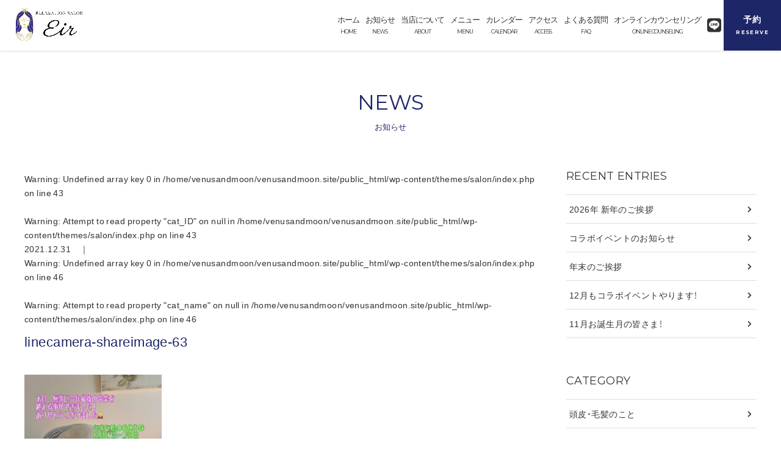

--- FILE ---
content_type: text/html; charset=UTF-8
request_url: https://venusandmoon.site/2021/12/31/1051/linecamera-shareimage-63/
body_size: 9590
content:
<!DOCTYPE HTML>
<html lang="ja">
<head>
<title>リラクゼーションサロンEir（エイル）</title>
<meta http-equiv="Content-Type" content="text/html; charset=UTF-8">
<meta http-equiv="X-UA-Compatible" content="IE=edge" />
<meta name="format-detection" content="telephone=no">
<meta name="viewport" content="width=device-width, initial-scale=1, maximum-scale=1">
<link rel="stylesheet" href="https://use.fontawesome.com/releases/v5.7.2/css/all.css" integrity="sha384-fnmOCqbTlWIlj8LyTjo7mOUStjsKC4pOpQbqyi7RrhN7udi9RwhKkMHpvLbHG9Sr" crossorigin="anonymous">
<link rel="stylesheet" href="https://cdn.jsdelivr.net/npm/yakuhanjp@3.2.0/dist/css/yakuhanjp-narrow.min.css">
<link rel="stylesheet" type="text/css" href="https://venusandmoon.site/wp-content/themes/salon/css/style.css?20210929" media="all">

		<!-- All in One SEO 4.4.5.1 - aioseo.com -->
		<meta name="robots" content="max-image-preview:large" />
		<link rel="canonical" href="https://venusandmoon.site/2021/12/31/1051/linecamera-shareimage-63/" />
		<meta name="generator" content="All in One SEO (AIOSEO) 4.4.5.1" />
		<meta property="og:locale" content="ja_JP" />
		<meta property="og:site_name" content="リラクゼーションサロンEir（エイル） | 頭皮マッサージ・ドライヘッドスパ・フットマッサージで頭と足から全身リセット！" />
		<meta property="og:type" content="article" />
		<meta property="og:title" content="linecamera-shareimage-63 | リラクゼーションサロンEir（エイル）" />
		<meta property="og:url" content="https://venusandmoon.site/2021/12/31/1051/linecamera-shareimage-63/" />
		<meta property="article:published_time" content="2021-12-30T15:29:35+00:00" />
		<meta property="article:modified_time" content="2021-12-30T15:29:35+00:00" />
		<meta name="twitter:card" content="summary" />
		<meta name="twitter:title" content="linecamera-shareimage-63 | リラクゼーションサロンEir（エイル）" />
		<script type="application/ld+json" class="aioseo-schema">
			{"@context":"https:\/\/schema.org","@graph":[{"@type":"BreadcrumbList","@id":"https:\/\/venusandmoon.site\/2021\/12\/31\/1051\/linecamera-shareimage-63\/#breadcrumblist","itemListElement":[{"@type":"ListItem","@id":"https:\/\/venusandmoon.site\/#listItem","position":1,"item":{"@type":"WebPage","@id":"https:\/\/venusandmoon.site\/","name":"\u30db\u30fc\u30e0","description":"\u79cb\u7530\u5e02\u6cc9\u306e\u30d8\u30c3\u30c9\u30b9\u30d1\u30fb\u8db3\u3064\u307c\u30de\u30c3\u30b5\u30fc\u30b8\u30fb\u30cf\u30f3\u30c9\u30de\u30c3\u30b5\u30fc\u30b8\u306b\u7279\u5316\u3057\u305f\u30b5\u30ed\u30f3\u300c\u30ea\u30e9\u30af\u30bc\u30fc\u30b7\u30e7\u30f3\u30b5\u30ed\u30f3Eir\uff08\u30a8\u30a4\u30eb\uff09\u300d\u306e\u516c\u5f0f\u30b5\u30a4\u30c8\u3067\u3059\u3002\u982d\u3068\u8db3\u304b\u3089\u5168\u8eab\u3092\u6574\u3048\u308b\u65bd\u8853\u3067\u3001\u8133\u75b2\u52b4\u3001\u7761\u7720\u3001\u982d\u75db\u3001\u773c\u7cbe\u75b2\u52b4\u306a\u3069\u306e\u4f53\u5168\u8eab\u306e\u4e0d\u8abf\u3084\u81ea\u5f8b\u795e\u7d4c\u306e\u4e71\u308c\u3092\u6839\u672c\u304b\u3089\u6574\u3048\u307e\u3059\u3002","url":"https:\/\/venusandmoon.site\/"},"nextItem":"https:\/\/venusandmoon.site\/2021\/12\/31\/1051\/linecamera-shareimage-63\/#listItem"},{"@type":"ListItem","@id":"https:\/\/venusandmoon.site\/2021\/12\/31\/1051\/linecamera-shareimage-63\/#listItem","position":2,"item":{"@type":"WebPage","@id":"https:\/\/venusandmoon.site\/2021\/12\/31\/1051\/linecamera-shareimage-63\/","name":"linecamera-shareimage-63","url":"https:\/\/venusandmoon.site\/2021\/12\/31\/1051\/linecamera-shareimage-63\/"},"previousItem":"https:\/\/venusandmoon.site\/#listItem"}]},{"@type":"ItemPage","@id":"https:\/\/venusandmoon.site\/2021\/12\/31\/1051\/linecamera-shareimage-63\/#itempage","url":"https:\/\/venusandmoon.site\/2021\/12\/31\/1051\/linecamera-shareimage-63\/","name":"linecamera-shareimage-63 | \u30ea\u30e9\u30af\u30bc\u30fc\u30b7\u30e7\u30f3\u30b5\u30ed\u30f3Eir\uff08\u30a8\u30a4\u30eb\uff09","inLanguage":"ja","isPartOf":{"@id":"https:\/\/venusandmoon.site\/#website"},"breadcrumb":{"@id":"https:\/\/venusandmoon.site\/2021\/12\/31\/1051\/linecamera-shareimage-63\/#breadcrumblist"},"author":{"@id":"https:\/\/venusandmoon.site\/author\/atamasalon05129\/#author"},"creator":{"@id":"https:\/\/venusandmoon.site\/author\/atamasalon05129\/#author"},"datePublished":"2021-12-30T15:29:35+09:00","dateModified":"2021-12-30T15:29:35+09:00"},{"@type":"Organization","@id":"https:\/\/venusandmoon.site\/#organization","name":"\u30ea\u30e9\u30af\u30bc\u30fc\u30b7\u30e7\u30f3\u30b5\u30ed\u30f3Eir\uff08\u30a8\u30a4\u30eb\uff09","url":"https:\/\/venusandmoon.site\/","logo":{"@type":"ImageObject","url":"https:\/\/venusandmoon.site\/wp-content\/uploads\/2023\/08\/cropped-Purple-Handwritten-Creative-Logo-1.jpg","@id":"https:\/\/venusandmoon.site\/#organizationLogo","width":512,"height":512},"image":{"@id":"https:\/\/venusandmoon.site\/#organizationLogo"}},{"@type":"Person","@id":"https:\/\/venusandmoon.site\/author\/atamasalon05129\/#author","url":"https:\/\/venusandmoon.site\/author\/atamasalon05129\/","name":"atamasalon0512"},{"@type":"WebSite","@id":"https:\/\/venusandmoon.site\/#website","url":"https:\/\/venusandmoon.site\/","name":"\u982d\u76ae\u6d17\u6d44\u30fb\u982d\u76ae\u30de\u30c3\u30b5\u30fc\u30b8\u30fb\u30c9\u30e9\u30a4\u30d8\u30c3\u30c9\u30b9\u30d1\uff5c\u3042\u305f\u307e\u30b5\u30ed\u30f3 \u91d1\u661f\u3068\u6708\uff5c\u79cb\u7530\u5e02\u6cc9\uff5c\u982d\u76ae\u60a9\u307f\u30fb\u304a\u9854\u306e\u30ea\u30d5\u30c8\u30a2\u30c3\u30d7\u30fb\u7761\u7720\u30fb\u982d\u75db\u306b\u304a\u60a9\u307f\u306e\u65b9\u3078","description":"\u982d\u76ae\u30de\u30c3\u30b5\u30fc\u30b8\u30fb\u30c9\u30e9\u30a4\u30d8\u30c3\u30c9\u30b9\u30d1\u30fb\u30d5\u30c3\u30c8\u30de\u30c3\u30b5\u30fc\u30b8\u3067\u982d\u3068\u8db3\u304b\u3089\u5168\u8eab\u30ea\u30bb\u30c3\u30c8\uff01","inLanguage":"ja","publisher":{"@id":"https:\/\/venusandmoon.site\/#organization"}}]}
		</script>
		<!-- All in One SEO -->

<link rel='dns-prefetch' href='//ajax.googleapis.com' />
<link rel="alternate" title="oEmbed (JSON)" type="application/json+oembed" href="https://venusandmoon.site/wp-json/oembed/1.0/embed?url=https%3A%2F%2Fvenusandmoon.site%2F2021%2F12%2F31%2F1051%2Flinecamera-shareimage-63%2F" />
<link rel="alternate" title="oEmbed (XML)" type="text/xml+oembed" href="https://venusandmoon.site/wp-json/oembed/1.0/embed?url=https%3A%2F%2Fvenusandmoon.site%2F2021%2F12%2F31%2F1051%2Flinecamera-shareimage-63%2F&#038;format=xml" />
<style id='wp-img-auto-sizes-contain-inline-css' type='text/css'>
img:is([sizes=auto i],[sizes^="auto," i]){contain-intrinsic-size:3000px 1500px}
/*# sourceURL=wp-img-auto-sizes-contain-inline-css */
</style>
<style id='wp-emoji-styles-inline-css' type='text/css'>

	img.wp-smiley, img.emoji {
		display: inline !important;
		border: none !important;
		box-shadow: none !important;
		height: 1em !important;
		width: 1em !important;
		margin: 0 0.07em !important;
		vertical-align: -0.1em !important;
		background: none !important;
		padding: 0 !important;
	}
/*# sourceURL=wp-emoji-styles-inline-css */
</style>
<style id='wp-block-library-inline-css' type='text/css'>
:root{--wp-block-synced-color:#7a00df;--wp-block-synced-color--rgb:122,0,223;--wp-bound-block-color:var(--wp-block-synced-color);--wp-editor-canvas-background:#ddd;--wp-admin-theme-color:#007cba;--wp-admin-theme-color--rgb:0,124,186;--wp-admin-theme-color-darker-10:#006ba1;--wp-admin-theme-color-darker-10--rgb:0,107,160.5;--wp-admin-theme-color-darker-20:#005a87;--wp-admin-theme-color-darker-20--rgb:0,90,135;--wp-admin-border-width-focus:2px}@media (min-resolution:192dpi){:root{--wp-admin-border-width-focus:1.5px}}.wp-element-button{cursor:pointer}:root .has-very-light-gray-background-color{background-color:#eee}:root .has-very-dark-gray-background-color{background-color:#313131}:root .has-very-light-gray-color{color:#eee}:root .has-very-dark-gray-color{color:#313131}:root .has-vivid-green-cyan-to-vivid-cyan-blue-gradient-background{background:linear-gradient(135deg,#00d084,#0693e3)}:root .has-purple-crush-gradient-background{background:linear-gradient(135deg,#34e2e4,#4721fb 50%,#ab1dfe)}:root .has-hazy-dawn-gradient-background{background:linear-gradient(135deg,#faaca8,#dad0ec)}:root .has-subdued-olive-gradient-background{background:linear-gradient(135deg,#fafae1,#67a671)}:root .has-atomic-cream-gradient-background{background:linear-gradient(135deg,#fdd79a,#004a59)}:root .has-nightshade-gradient-background{background:linear-gradient(135deg,#330968,#31cdcf)}:root .has-midnight-gradient-background{background:linear-gradient(135deg,#020381,#2874fc)}:root{--wp--preset--font-size--normal:16px;--wp--preset--font-size--huge:42px}.has-regular-font-size{font-size:1em}.has-larger-font-size{font-size:2.625em}.has-normal-font-size{font-size:var(--wp--preset--font-size--normal)}.has-huge-font-size{font-size:var(--wp--preset--font-size--huge)}.has-text-align-center{text-align:center}.has-text-align-left{text-align:left}.has-text-align-right{text-align:right}.has-fit-text{white-space:nowrap!important}#end-resizable-editor-section{display:none}.aligncenter{clear:both}.items-justified-left{justify-content:flex-start}.items-justified-center{justify-content:center}.items-justified-right{justify-content:flex-end}.items-justified-space-between{justify-content:space-between}.screen-reader-text{border:0;clip-path:inset(50%);height:1px;margin:-1px;overflow:hidden;padding:0;position:absolute;width:1px;word-wrap:normal!important}.screen-reader-text:focus{background-color:#ddd;clip-path:none;color:#444;display:block;font-size:1em;height:auto;left:5px;line-height:normal;padding:15px 23px 14px;text-decoration:none;top:5px;width:auto;z-index:100000}html :where(.has-border-color){border-style:solid}html :where([style*=border-top-color]){border-top-style:solid}html :where([style*=border-right-color]){border-right-style:solid}html :where([style*=border-bottom-color]){border-bottom-style:solid}html :where([style*=border-left-color]){border-left-style:solid}html :where([style*=border-width]){border-style:solid}html :where([style*=border-top-width]){border-top-style:solid}html :where([style*=border-right-width]){border-right-style:solid}html :where([style*=border-bottom-width]){border-bottom-style:solid}html :where([style*=border-left-width]){border-left-style:solid}html :where(img[class*=wp-image-]){height:auto;max-width:100%}:where(figure){margin:0 0 1em}html :where(.is-position-sticky){--wp-admin--admin-bar--position-offset:var(--wp-admin--admin-bar--height,0px)}@media screen and (max-width:600px){html :where(.is-position-sticky){--wp-admin--admin-bar--position-offset:0px}}

/*# sourceURL=wp-block-library-inline-css */
</style><style id='global-styles-inline-css' type='text/css'>
:root{--wp--preset--aspect-ratio--square: 1;--wp--preset--aspect-ratio--4-3: 4/3;--wp--preset--aspect-ratio--3-4: 3/4;--wp--preset--aspect-ratio--3-2: 3/2;--wp--preset--aspect-ratio--2-3: 2/3;--wp--preset--aspect-ratio--16-9: 16/9;--wp--preset--aspect-ratio--9-16: 9/16;--wp--preset--color--black: #000000;--wp--preset--color--cyan-bluish-gray: #abb8c3;--wp--preset--color--white: #ffffff;--wp--preset--color--pale-pink: #f78da7;--wp--preset--color--vivid-red: #cf2e2e;--wp--preset--color--luminous-vivid-orange: #ff6900;--wp--preset--color--luminous-vivid-amber: #fcb900;--wp--preset--color--light-green-cyan: #7bdcb5;--wp--preset--color--vivid-green-cyan: #00d084;--wp--preset--color--pale-cyan-blue: #8ed1fc;--wp--preset--color--vivid-cyan-blue: #0693e3;--wp--preset--color--vivid-purple: #9b51e0;--wp--preset--gradient--vivid-cyan-blue-to-vivid-purple: linear-gradient(135deg,rgb(6,147,227) 0%,rgb(155,81,224) 100%);--wp--preset--gradient--light-green-cyan-to-vivid-green-cyan: linear-gradient(135deg,rgb(122,220,180) 0%,rgb(0,208,130) 100%);--wp--preset--gradient--luminous-vivid-amber-to-luminous-vivid-orange: linear-gradient(135deg,rgb(252,185,0) 0%,rgb(255,105,0) 100%);--wp--preset--gradient--luminous-vivid-orange-to-vivid-red: linear-gradient(135deg,rgb(255,105,0) 0%,rgb(207,46,46) 100%);--wp--preset--gradient--very-light-gray-to-cyan-bluish-gray: linear-gradient(135deg,rgb(238,238,238) 0%,rgb(169,184,195) 100%);--wp--preset--gradient--cool-to-warm-spectrum: linear-gradient(135deg,rgb(74,234,220) 0%,rgb(151,120,209) 20%,rgb(207,42,186) 40%,rgb(238,44,130) 60%,rgb(251,105,98) 80%,rgb(254,248,76) 100%);--wp--preset--gradient--blush-light-purple: linear-gradient(135deg,rgb(255,206,236) 0%,rgb(152,150,240) 100%);--wp--preset--gradient--blush-bordeaux: linear-gradient(135deg,rgb(254,205,165) 0%,rgb(254,45,45) 50%,rgb(107,0,62) 100%);--wp--preset--gradient--luminous-dusk: linear-gradient(135deg,rgb(255,203,112) 0%,rgb(199,81,192) 50%,rgb(65,88,208) 100%);--wp--preset--gradient--pale-ocean: linear-gradient(135deg,rgb(255,245,203) 0%,rgb(182,227,212) 50%,rgb(51,167,181) 100%);--wp--preset--gradient--electric-grass: linear-gradient(135deg,rgb(202,248,128) 0%,rgb(113,206,126) 100%);--wp--preset--gradient--midnight: linear-gradient(135deg,rgb(2,3,129) 0%,rgb(40,116,252) 100%);--wp--preset--font-size--small: 13px;--wp--preset--font-size--medium: 20px;--wp--preset--font-size--large: 36px;--wp--preset--font-size--x-large: 42px;--wp--preset--spacing--20: 0.44rem;--wp--preset--spacing--30: 0.67rem;--wp--preset--spacing--40: 1rem;--wp--preset--spacing--50: 1.5rem;--wp--preset--spacing--60: 2.25rem;--wp--preset--spacing--70: 3.38rem;--wp--preset--spacing--80: 5.06rem;--wp--preset--shadow--natural: 6px 6px 9px rgba(0, 0, 0, 0.2);--wp--preset--shadow--deep: 12px 12px 50px rgba(0, 0, 0, 0.4);--wp--preset--shadow--sharp: 6px 6px 0px rgba(0, 0, 0, 0.2);--wp--preset--shadow--outlined: 6px 6px 0px -3px rgb(255, 255, 255), 6px 6px rgb(0, 0, 0);--wp--preset--shadow--crisp: 6px 6px 0px rgb(0, 0, 0);}:where(.is-layout-flex){gap: 0.5em;}:where(.is-layout-grid){gap: 0.5em;}body .is-layout-flex{display: flex;}.is-layout-flex{flex-wrap: wrap;align-items: center;}.is-layout-flex > :is(*, div){margin: 0;}body .is-layout-grid{display: grid;}.is-layout-grid > :is(*, div){margin: 0;}:where(.wp-block-columns.is-layout-flex){gap: 2em;}:where(.wp-block-columns.is-layout-grid){gap: 2em;}:where(.wp-block-post-template.is-layout-flex){gap: 1.25em;}:where(.wp-block-post-template.is-layout-grid){gap: 1.25em;}.has-black-color{color: var(--wp--preset--color--black) !important;}.has-cyan-bluish-gray-color{color: var(--wp--preset--color--cyan-bluish-gray) !important;}.has-white-color{color: var(--wp--preset--color--white) !important;}.has-pale-pink-color{color: var(--wp--preset--color--pale-pink) !important;}.has-vivid-red-color{color: var(--wp--preset--color--vivid-red) !important;}.has-luminous-vivid-orange-color{color: var(--wp--preset--color--luminous-vivid-orange) !important;}.has-luminous-vivid-amber-color{color: var(--wp--preset--color--luminous-vivid-amber) !important;}.has-light-green-cyan-color{color: var(--wp--preset--color--light-green-cyan) !important;}.has-vivid-green-cyan-color{color: var(--wp--preset--color--vivid-green-cyan) !important;}.has-pale-cyan-blue-color{color: var(--wp--preset--color--pale-cyan-blue) !important;}.has-vivid-cyan-blue-color{color: var(--wp--preset--color--vivid-cyan-blue) !important;}.has-vivid-purple-color{color: var(--wp--preset--color--vivid-purple) !important;}.has-black-background-color{background-color: var(--wp--preset--color--black) !important;}.has-cyan-bluish-gray-background-color{background-color: var(--wp--preset--color--cyan-bluish-gray) !important;}.has-white-background-color{background-color: var(--wp--preset--color--white) !important;}.has-pale-pink-background-color{background-color: var(--wp--preset--color--pale-pink) !important;}.has-vivid-red-background-color{background-color: var(--wp--preset--color--vivid-red) !important;}.has-luminous-vivid-orange-background-color{background-color: var(--wp--preset--color--luminous-vivid-orange) !important;}.has-luminous-vivid-amber-background-color{background-color: var(--wp--preset--color--luminous-vivid-amber) !important;}.has-light-green-cyan-background-color{background-color: var(--wp--preset--color--light-green-cyan) !important;}.has-vivid-green-cyan-background-color{background-color: var(--wp--preset--color--vivid-green-cyan) !important;}.has-pale-cyan-blue-background-color{background-color: var(--wp--preset--color--pale-cyan-blue) !important;}.has-vivid-cyan-blue-background-color{background-color: var(--wp--preset--color--vivid-cyan-blue) !important;}.has-vivid-purple-background-color{background-color: var(--wp--preset--color--vivid-purple) !important;}.has-black-border-color{border-color: var(--wp--preset--color--black) !important;}.has-cyan-bluish-gray-border-color{border-color: var(--wp--preset--color--cyan-bluish-gray) !important;}.has-white-border-color{border-color: var(--wp--preset--color--white) !important;}.has-pale-pink-border-color{border-color: var(--wp--preset--color--pale-pink) !important;}.has-vivid-red-border-color{border-color: var(--wp--preset--color--vivid-red) !important;}.has-luminous-vivid-orange-border-color{border-color: var(--wp--preset--color--luminous-vivid-orange) !important;}.has-luminous-vivid-amber-border-color{border-color: var(--wp--preset--color--luminous-vivid-amber) !important;}.has-light-green-cyan-border-color{border-color: var(--wp--preset--color--light-green-cyan) !important;}.has-vivid-green-cyan-border-color{border-color: var(--wp--preset--color--vivid-green-cyan) !important;}.has-pale-cyan-blue-border-color{border-color: var(--wp--preset--color--pale-cyan-blue) !important;}.has-vivid-cyan-blue-border-color{border-color: var(--wp--preset--color--vivid-cyan-blue) !important;}.has-vivid-purple-border-color{border-color: var(--wp--preset--color--vivid-purple) !important;}.has-vivid-cyan-blue-to-vivid-purple-gradient-background{background: var(--wp--preset--gradient--vivid-cyan-blue-to-vivid-purple) !important;}.has-light-green-cyan-to-vivid-green-cyan-gradient-background{background: var(--wp--preset--gradient--light-green-cyan-to-vivid-green-cyan) !important;}.has-luminous-vivid-amber-to-luminous-vivid-orange-gradient-background{background: var(--wp--preset--gradient--luminous-vivid-amber-to-luminous-vivid-orange) !important;}.has-luminous-vivid-orange-to-vivid-red-gradient-background{background: var(--wp--preset--gradient--luminous-vivid-orange-to-vivid-red) !important;}.has-very-light-gray-to-cyan-bluish-gray-gradient-background{background: var(--wp--preset--gradient--very-light-gray-to-cyan-bluish-gray) !important;}.has-cool-to-warm-spectrum-gradient-background{background: var(--wp--preset--gradient--cool-to-warm-spectrum) !important;}.has-blush-light-purple-gradient-background{background: var(--wp--preset--gradient--blush-light-purple) !important;}.has-blush-bordeaux-gradient-background{background: var(--wp--preset--gradient--blush-bordeaux) !important;}.has-luminous-dusk-gradient-background{background: var(--wp--preset--gradient--luminous-dusk) !important;}.has-pale-ocean-gradient-background{background: var(--wp--preset--gradient--pale-ocean) !important;}.has-electric-grass-gradient-background{background: var(--wp--preset--gradient--electric-grass) !important;}.has-midnight-gradient-background{background: var(--wp--preset--gradient--midnight) !important;}.has-small-font-size{font-size: var(--wp--preset--font-size--small) !important;}.has-medium-font-size{font-size: var(--wp--preset--font-size--medium) !important;}.has-large-font-size{font-size: var(--wp--preset--font-size--large) !important;}.has-x-large-font-size{font-size: var(--wp--preset--font-size--x-large) !important;}
/*# sourceURL=global-styles-inline-css */
</style>

<style id='classic-theme-styles-inline-css' type='text/css'>
/*! This file is auto-generated */
.wp-block-button__link{color:#fff;background-color:#32373c;border-radius:9999px;box-shadow:none;text-decoration:none;padding:calc(.667em + 2px) calc(1.333em + 2px);font-size:1.125em}.wp-block-file__button{background:#32373c;color:#fff;text-decoration:none}
/*# sourceURL=/wp-includes/css/classic-themes.min.css */
</style>
<script type="text/javascript" src="https://ajax.googleapis.com/ajax/libs/jquery/3.4.1/jquery.min.js?ver=3.4.1" id="jquery-js"></script>
<link rel="https://api.w.org/" href="https://venusandmoon.site/wp-json/" /><link rel="alternate" title="JSON" type="application/json" href="https://venusandmoon.site/wp-json/wp/v2/media/1052" /><link rel="stylesheet" href="https://venusandmoon.site/wp-content/plugins/online-lesson-booking-system/front.css" type="text/css" /><link rel="icon" href="https://venusandmoon.site/wp-content/uploads/2025/09/cropped-favicon-4-32x32.png" sizes="32x32" />
<link rel="icon" href="https://venusandmoon.site/wp-content/uploads/2025/09/cropped-favicon-4-192x192.png" sizes="192x192" />
<link rel="apple-touch-icon" href="https://venusandmoon.site/wp-content/uploads/2025/09/cropped-favicon-4-180x180.png" />
<meta name="msapplication-TileImage" content="https://venusandmoon.site/wp-content/uploads/2025/09/cropped-favicon-4-270x270.png" />
</head>

<body id="ptop">
<!-- HEADER -->
<header>

<h1>
  <a href="https://venusandmoon.site/">
                <img src="https://venusandmoon.site/wp-content/uploads/2025/09/ロゴ（サイト）-1-scaled.png" alt=" リラクゼーションサロンEir（エイル） ">    </a>
</h1>

<!-- menu -->
<div class="toggle">
  <span></span><span></span><span></span><span class="txt_en">MENU</span>
</div>

<!-- head_nav_content -->
<div class="head_nav_content">

<!-- menu -->
<nav class="menu">
<ul>
	<li><a href="https://venusandmoon.site/">ホーム<span>HOME</span></a></li>
	<li><a href="https://venusandmoon.site/news/">お知らせ<span>NEWS</span></a></li>
	<li><a href="https://venusandmoon.site/?id=top_about">当店について<span>ABOUT</span></a></li>
	<li><a href="https://venusandmoon.site/?id=top_menu">メニュー<span>MENU</span></a></li>
	<li><a href="https://venusandmoon.site/?id=sln_step_page">カレンダー<span>CALENDAR</span></a></li>
	<li><a href="https://venusandmoon.site/?id=top_access">アクセス<span>ACCESS</span></a></li>
	<li><a href="https://venusandmoon.site/faq">よくある質問<span>FAQ</span></a></li>
	<li><a href="https://venusandmoon.site/online/">オンラインカウンセリング<span>ONLINE COUNSELING</span></a></li>
	<li class="hide_pc"><a href="https://venusandmoon.site/contact/">予約<span>RESERVE</span></a></li></ul>
<ul class="nav_snsicon">
	<!--<li><a href="#" target="_blank"><i class="fab fa-twitter"></i></a></li>
<li><a href="#" target="_blank"><i class="fab fa-facebook"></i></a></li>
<li><a href="#" target="_blank"><i class="fab fa-instagram"></i></a></li>-->
	<li><a href="https://lin.ee/qJQcB2v" target="_blank"><i class="fab fa-line"></i></a></li>
		</ul>
</nav>
<!-- menu -->

<a href="https://venusandmoon.site/contact/" class="head_contact">予約<span class="txt_en">RESERVE</span></a>
<!--<a href="tel:0188535914" class="head_tel txt_en"><i class="fas fa-phone"></i> <span>018-853-5914</span></a>-->

</div>
<!-- //head_nav_content -->

</header>
<!-- //HEADER -->


<section id="news" class="pad_t_140 pad_b_60">

<div class="content">

<!-- page title -->
<h2 class="mar_b_40 txt_en txt_center">NEWS<span>お知らせ</span></h2>
<!-- //page title -->

<!-- post_container -->
<div class="post_container">

<div class="post">




<!-- postcontent -->
<div class="postcontent mar_b_100">

<br />
<b>Warning</b>:  Undefined array key 0 in <b>/home/venusandmoon/venusandmoon.site/public_html/wp-content/themes/salon/index.php</b> on line <b>43</b><br />
<br />
<b>Warning</b>:  Attempt to read property "cat_ID" on null in <b>/home/venusandmoon/venusandmoon.site/public_html/wp-content/themes/salon/index.php</b> on line <b>43</b><br />
<!-- title -->
<div class="mar_b_10">2021.12.31　｜　<a href=""><br />
<b>Warning</b>:  Undefined array key 0 in <b>/home/venusandmoon/venusandmoon.site/public_html/wp-content/themes/salon/index.php</b> on line <b>46</b><br />
<br />
<b>Warning</b>:  Attempt to read property "cat_name" on null in <b>/home/venusandmoon/venusandmoon.site/public_html/wp-content/themes/salon/index.php</b> on line <b>46</b><br />
</a></div>
<h3 class="mar_b_40">
linecamera-shareimage-63</h3>
<!-- //title -->

<!-- 本文 -->
<div class="posttxt">
<p class="attachment"><a href='https://venusandmoon.site/wp-content/uploads/2021/12/linecamera-shareimage-63.jpg'><img fetchpriority="high" decoding="async" width="225" height="300" src="https://venusandmoon.site/wp-content/uploads/2021/12/linecamera-shareimage-63-225x300.jpg" class="attachment-medium size-medium" alt="" srcset="https://venusandmoon.site/wp-content/uploads/2021/12/linecamera-shareimage-63-225x300.jpg 225w, https://venusandmoon.site/wp-content/uploads/2021/12/linecamera-shareimage-63-768x1024.jpg 768w, https://venusandmoon.site/wp-content/uploads/2021/12/linecamera-shareimage-63.jpg 960w" sizes="(max-width: 225px) 100vw, 225px" /></a></p>
</div>
<!-- //本文 -->

</div>
<!-- //postcontent -->

<!-- pager -->
<!-- /pager -->

</div>
<!-- //post -->

<!--sidebar-->

<!--side-->
<div class="sidebar">


<!--最新の投稿-->
<div class="sidecontent">
<h4>RECENT ENTRIES</h4>
<ul class="sidelist">
	<li><a href='https://venusandmoon.site/2026/01/03/1647/'>2026年 新年のご挨拶</a></li>
	<li><a href='https://venusandmoon.site/2025/12/31/1644/'>コラボイベントのお知らせ</a></li>
	<li><a href='https://venusandmoon.site/2025/12/31/1641/'>年末のご挨拶</a></li>
	<li><a href='https://venusandmoon.site/2025/12/12/1638/'>12月もコラボイベントやります！</a></li>
	<li><a href='https://venusandmoon.site/2025/11/04/1632/'>11月お誕生月の皆さま！</a></li>
</ul>
</div>
<!--//最新の投稿-->


<!--カテゴリ-->
<div class="sidecontent">
<h4>CATEGORY</h4>
<ul class="sidelist">
	<li class="cat-item cat-item-19"><a href="https://venusandmoon.site/topic/%e9%a0%ad%e7%9a%ae%e3%83%bb%e6%af%9b%e9%ab%aa%e3%81%ae%e3%81%93%e3%81%a8/">頭皮・毛髪のこと</a>
</li>
	<li class="cat-item cat-item-18"><a href="https://venusandmoon.site/topic/%e5%8f%96%e3%82%8a%e6%89%b1%e3%81%84%e8%a3%bd%e5%93%81%e3%81%ab%e3%81%a4%e3%81%84%e3%81%a6/">取り扱い製品について</a>
</li>
	<li class="cat-item cat-item-16"><a href="https://venusandmoon.site/topic/%e3%83%96%e3%83%ad%e3%82%b0/">ブログ</a>
</li>
	<li class="cat-item cat-item-15"><a href="https://venusandmoon.site/topic/%e3%82%a4%e3%83%99%e3%83%b3%e3%83%88/">イベント</a>
</li>
	<li class="cat-item cat-item-14"><a href="https://venusandmoon.site/topic/%e3%83%a1%e3%83%b3%e3%82%ba%e3%83%87%e3%83%bc/">メンズデー</a>
</li>
	<li class="cat-item cat-item-11"><a href="https://venusandmoon.site/topic/%e9%a0%ad%e7%ad%8b%e3%83%ac%e3%83%aa%e3%83%bc%e3%83%95%e3%83%98%e3%83%83%e3%83%89%e3%81%ab%e3%81%a4%e3%81%84%e3%81%a6/">頭筋レリーフヘッドについて</a>
</li>
	<li class="cat-item cat-item-6"><a href="https://venusandmoon.site/topic/customer/">お客様の声</a>
</li>
	<li class="cat-item cat-item-4"><a href="https://venusandmoon.site/topic/news/">お知らせ</a>
</li>
	<li class="cat-item cat-item-10"><a href="https://venusandmoon.site/topic/profile/">プロフィール</a>
</li>
	<li class="cat-item cat-item-5"><a href="https://venusandmoon.site/topic/blog/">日々のこと</a>
</li>
	<li class="cat-item cat-item-1"><a href="https://venusandmoon.site/topic/%e6%9c%aa%e5%88%86%e9%a1%9e/">未分類</a>
</li>
</ul>
</div>
<!--//カテゴリ-->


<!--月別アーカイブ-->
<div class="sidecontent"><h4>ARCHIVES</h4>
<ul class="sidearchivelist">
  <li class="year">2026年<ul class="month-archive">
            <li>
          <a href="https://venusandmoon.site/2026/01">
              1月
              (1)
          </a>
      </li>
      </ul></li>
<li class="year">2025年<ul class="month-archive">
            <li>
          <a href="https://venusandmoon.site/2025/12">
              12月
              (3)
          </a>
      </li>
            <li>
          <a href="https://venusandmoon.site/2025/11">
              11月
              (1)
          </a>
      </li>
            <li>
          <a href="https://venusandmoon.site/2025/10">
              10月
              (1)
          </a>
      </li>
            <li>
          <a href="https://venusandmoon.site/2025/09">
              9月
              (6)
          </a>
      </li>
            <li>
          <a href="https://venusandmoon.site/2025/08">
              8月
              (4)
          </a>
      </li>
            <li>
          <a href="https://venusandmoon.site/2025/06">
              6月
              (2)
          </a>
      </li>
            <li>
          <a href="https://venusandmoon.site/2025/04">
              4月
              (3)
          </a>
      </li>
            <li>
          <a href="https://venusandmoon.site/2025/02">
              2月
              (1)
          </a>
      </li>
            <li>
          <a href="https://venusandmoon.site/2025/01">
              1月
              (2)
          </a>
      </li>
      </ul></li>
<li class="year">2024年<ul class="month-archive">
            <li>
          <a href="https://venusandmoon.site/2024/12">
              12月
              (3)
          </a>
      </li>
            <li>
          <a href="https://venusandmoon.site/2024/08">
              8月
              (1)
          </a>
      </li>
            <li>
          <a href="https://venusandmoon.site/2024/06">
              6月
              (1)
          </a>
      </li>
            <li>
          <a href="https://venusandmoon.site/2024/05">
              5月
              (3)
          </a>
      </li>
            <li>
          <a href="https://venusandmoon.site/2024/04">
              4月
              (2)
          </a>
      </li>
            <li>
          <a href="https://venusandmoon.site/2024/03">
              3月
              (2)
          </a>
      </li>
            <li>
          <a href="https://venusandmoon.site/2024/02">
              2月
              (5)
          </a>
      </li>
            <li>
          <a href="https://venusandmoon.site/2024/01">
              1月
              (2)
          </a>
      </li>
      </ul></li>
<li class="year">2023年<ul class="month-archive">
            <li>
          <a href="https://venusandmoon.site/2023/12">
              12月
              (4)
          </a>
      </li>
            <li>
          <a href="https://venusandmoon.site/2023/11">
              11月
              (1)
          </a>
      </li>
            <li>
          <a href="https://venusandmoon.site/2023/10">
              10月
              (1)
          </a>
      </li>
            <li>
          <a href="https://venusandmoon.site/2023/09">
              9月
              (1)
          </a>
      </li>
            <li>
          <a href="https://venusandmoon.site/2023/08">
              8月
              (3)
          </a>
      </li>
            <li>
          <a href="https://venusandmoon.site/2023/07">
              7月
              (3)
          </a>
      </li>
            <li>
          <a href="https://venusandmoon.site/2023/06">
              6月
              (2)
          </a>
      </li>
            <li>
          <a href="https://venusandmoon.site/2023/05">
              5月
              (1)
          </a>
      </li>
            <li>
          <a href="https://venusandmoon.site/2023/04">
              4月
              (2)
          </a>
      </li>
            <li>
          <a href="https://venusandmoon.site/2023/03">
              3月
              (1)
          </a>
      </li>
            <li>
          <a href="https://venusandmoon.site/2023/02">
              2月
              (2)
          </a>
      </li>
            <li>
          <a href="https://venusandmoon.site/2023/01">
              1月
              (5)
          </a>
      </li>
      </ul></li>
<li class="year">2022年<ul class="month-archive">
            <li>
          <a href="https://venusandmoon.site/2022/12">
              12月
              (2)
          </a>
      </li>
            <li>
          <a href="https://venusandmoon.site/2022/11">
              11月
              (4)
          </a>
      </li>
            <li>
          <a href="https://venusandmoon.site/2022/10">
              10月
              (3)
          </a>
      </li>
            <li>
          <a href="https://venusandmoon.site/2022/09">
              9月
              (5)
          </a>
      </li>
            <li>
          <a href="https://venusandmoon.site/2022/08">
              8月
              (8)
          </a>
      </li>
            <li>
          <a href="https://venusandmoon.site/2022/07">
              7月
              (1)
          </a>
      </li>
            <li>
          <a href="https://venusandmoon.site/2022/06">
              6月
              (4)
          </a>
      </li>
            <li>
          <a href="https://venusandmoon.site/2022/05">
              5月
              (5)
          </a>
      </li>
            <li>
          <a href="https://venusandmoon.site/2022/04">
              4月
              (3)
          </a>
      </li>
            <li>
          <a href="https://venusandmoon.site/2022/03">
              3月
              (1)
          </a>
      </li>
            <li>
          <a href="https://venusandmoon.site/2022/02">
              2月
              (3)
          </a>
      </li>
            <li>
          <a href="https://venusandmoon.site/2022/01">
              1月
              (2)
          </a>
      </li>
      </ul></li>
<li class="year">2021年<ul class="month-archive">
            <li>
          <a href="https://venusandmoon.site/2021/12">
              12月
              (3)
          </a>
      </li>
            <li>
          <a href="https://venusandmoon.site/2021/10">
              10月
              (1)
          </a>
      </li>
            <li>
          <a href="https://venusandmoon.site/2021/09">
              9月
              (2)
          </a>
      </li>
            <li>
          <a href="https://venusandmoon.site/2021/05">
              5月
              (1)
          </a>
      </li>
      </ul></li>
<li class="year">2020年<ul class="month-archive">
            <li>
          <a href="https://venusandmoon.site/2020/09">
              9月
              (1)
          </a>
      </li>
            <li>
          <a href="https://venusandmoon.site/2020/06">
              6月
              (1)
          </a>
      </li>
        </ul></li>
</ul>
</div>
<!--//月別アーカイブ-->


<!--カテゴリ-->
<div class="sidecontent">
<h4>SEARCH</h4>
<div class="search_box">
  <form method="get" id="search_form" action="https://venusandmoon.site/">
  <input id="search" type="text" name="s" value="" placeholder="検索">
  <label for="search-input" id="search_btn"><i class="fas fa-search"></i></label>
  </form>
</div>
</div>
<!--//カテゴリ-->


</div>
<!--//side-->
<!--//sidebar-->

</div>
<!-- //post_container -->

</div>
<!-- //content -->

</section>


<!-- footer -->
<footer>
<div class="content">
<h1 class="mar_b_20">
    <a href="https://venusandmoon.site/">
                <img src="https://venusandmoon.site/wp-content/uploads/2025/09/ロゴ（サイト）-1-scaled.png" alt=" リラクゼーションサロンEir（エイル） ">    </a>
</h1>

<nav>
<ul>
	<li><a href="https://venusandmoon.site/">ホーム<span>HOME</span></a></li>
	<li><a href="https://venusandmoon.site/news/">お知らせ<span>NEWS</span></a></li>
	<li><a href="https://venusandmoon.site/?id=top_about">当店について<span>ABOUT</span></a></li>
	<li><a href="https://venusandmoon.site/?id=top_menu">メニュー<span>MENU</span></a></li>
	<li><a href="https://venusandmoon.site/?id=sln_step_page">カレンダー<span>CALENDAR</span></a></li>
	<li><a href="https://venusandmoon.site/?id=top_access">アクセス<span>ACCESS</span></a></li>
	<li><a href="https://venusandmoon.site/faq">よくある質問<span>FAQ</span></a></li>
	<li><a href="https://venusandmoon.site/online/">オンラインカウンセリング<span>ONLINE COUNSELING</span></a></li>
	<li class="hide_pc"><a href="https://venusandmoon.site/contact/">予約<span>RESERVE</span></a></li></ul>
<ul class="nav_snsicon">
	<!--<li><a href="#" target="_blank"><i class="fab fa-twitter"></i></a></li>
<li><a href="#" target="_blank"><i class="fab fa-facebook"></i></a></li>
<li><a href="#" target="_blank"><i class="fab fa-instagram"></i></a></li>-->
	<li><a href="https://lin.ee/qJQcB2v" target="_blank"><i class="fab fa-line"></i></a></li>
		</ul>
</nav>
	<p>頭皮マッサージ・ドライヘッドスパ・足つぼ・フットマッサージで頭と足から全身リセット｜リラクゼーションサロンEir（エイル）｜秋田県秋田市泉</p>
<p class="txt_en copyright">Copyright &copy; リラクゼーションサロンEir（エイル） All Rights Reserved.</p>

</div>

</footer>
<!-- //footer -->


<script src="https://venusandmoon.site/wp-content/themes/salon/js/scripts.js"></script>
<script type="speculationrules">
{"prefetch":[{"source":"document","where":{"and":[{"href_matches":"/*"},{"not":{"href_matches":["/wp-*.php","/wp-admin/*","/wp-content/uploads/*","/wp-content/*","/wp-content/plugins/*","/wp-content/themes/salon/*","/*\\?(.+)"]}},{"not":{"selector_matches":"a[rel~=\"nofollow\"]"}},{"not":{"selector_matches":".no-prefetch, .no-prefetch a"}}]},"eagerness":"conservative"}]}
</script>
<script type="text/javascript" src="https://venusandmoon.site/wp-content/plugins/online-lesson-booking-system/front.js?ver=0.9.7" id="olbsystem_script-js"></script>
<script id="wp-emoji-settings" type="application/json">
{"baseUrl":"https://s.w.org/images/core/emoji/17.0.2/72x72/","ext":".png","svgUrl":"https://s.w.org/images/core/emoji/17.0.2/svg/","svgExt":".svg","source":{"concatemoji":"https://venusandmoon.site/wp-includes/js/wp-emoji-release.min.js?ver=6.9"}}
</script>
<script type="module">
/* <![CDATA[ */
/*! This file is auto-generated */
const a=JSON.parse(document.getElementById("wp-emoji-settings").textContent),o=(window._wpemojiSettings=a,"wpEmojiSettingsSupports"),s=["flag","emoji"];function i(e){try{var t={supportTests:e,timestamp:(new Date).valueOf()};sessionStorage.setItem(o,JSON.stringify(t))}catch(e){}}function c(e,t,n){e.clearRect(0,0,e.canvas.width,e.canvas.height),e.fillText(t,0,0);t=new Uint32Array(e.getImageData(0,0,e.canvas.width,e.canvas.height).data);e.clearRect(0,0,e.canvas.width,e.canvas.height),e.fillText(n,0,0);const a=new Uint32Array(e.getImageData(0,0,e.canvas.width,e.canvas.height).data);return t.every((e,t)=>e===a[t])}function p(e,t){e.clearRect(0,0,e.canvas.width,e.canvas.height),e.fillText(t,0,0);var n=e.getImageData(16,16,1,1);for(let e=0;e<n.data.length;e++)if(0!==n.data[e])return!1;return!0}function u(e,t,n,a){switch(t){case"flag":return n(e,"\ud83c\udff3\ufe0f\u200d\u26a7\ufe0f","\ud83c\udff3\ufe0f\u200b\u26a7\ufe0f")?!1:!n(e,"\ud83c\udde8\ud83c\uddf6","\ud83c\udde8\u200b\ud83c\uddf6")&&!n(e,"\ud83c\udff4\udb40\udc67\udb40\udc62\udb40\udc65\udb40\udc6e\udb40\udc67\udb40\udc7f","\ud83c\udff4\u200b\udb40\udc67\u200b\udb40\udc62\u200b\udb40\udc65\u200b\udb40\udc6e\u200b\udb40\udc67\u200b\udb40\udc7f");case"emoji":return!a(e,"\ud83e\u1fac8")}return!1}function f(e,t,n,a){let r;const o=(r="undefined"!=typeof WorkerGlobalScope&&self instanceof WorkerGlobalScope?new OffscreenCanvas(300,150):document.createElement("canvas")).getContext("2d",{willReadFrequently:!0}),s=(o.textBaseline="top",o.font="600 32px Arial",{});return e.forEach(e=>{s[e]=t(o,e,n,a)}),s}function r(e){var t=document.createElement("script");t.src=e,t.defer=!0,document.head.appendChild(t)}a.supports={everything:!0,everythingExceptFlag:!0},new Promise(t=>{let n=function(){try{var e=JSON.parse(sessionStorage.getItem(o));if("object"==typeof e&&"number"==typeof e.timestamp&&(new Date).valueOf()<e.timestamp+604800&&"object"==typeof e.supportTests)return e.supportTests}catch(e){}return null}();if(!n){if("undefined"!=typeof Worker&&"undefined"!=typeof OffscreenCanvas&&"undefined"!=typeof URL&&URL.createObjectURL&&"undefined"!=typeof Blob)try{var e="postMessage("+f.toString()+"("+[JSON.stringify(s),u.toString(),c.toString(),p.toString()].join(",")+"));",a=new Blob([e],{type:"text/javascript"});const r=new Worker(URL.createObjectURL(a),{name:"wpTestEmojiSupports"});return void(r.onmessage=e=>{i(n=e.data),r.terminate(),t(n)})}catch(e){}i(n=f(s,u,c,p))}t(n)}).then(e=>{for(const n in e)a.supports[n]=e[n],a.supports.everything=a.supports.everything&&a.supports[n],"flag"!==n&&(a.supports.everythingExceptFlag=a.supports.everythingExceptFlag&&a.supports[n]);var t;a.supports.everythingExceptFlag=a.supports.everythingExceptFlag&&!a.supports.flag,a.supports.everything||((t=a.source||{}).concatemoji?r(t.concatemoji):t.wpemoji&&t.twemoji&&(r(t.twemoji),r(t.wpemoji)))});
//# sourceURL=https://venusandmoon.site/wp-includes/js/wp-emoji-loader.min.js
/* ]]> */
</script>
</body>
</html>


--- FILE ---
content_type: text/css
request_url: https://venusandmoon.site/wp-content/themes/salon/css/style.css?20210929
body_size: 11712
content:
@import url("https://fonts.googleapis.com/css2?family=Montserrat:wght@400;500;700&display=swap");
html,
body,
div,
span,
object,
iframe,
h1,
h2,
h3,
h4,
h5,
h6,
p,
blockquote,
pre,
abbr,
address,
cite,
code,
del,
dfn,
em,
img,
ins,
kbd,
q,
samp,
small,
sub,
sup,
var,
b,
i,
dl,
dt,
dd,
ol,
ul,
li,
fieldset,
form,
label,
legend,
table,
caption,
tbody,
tfoot,
thead,
tr,
th,
td,
article,
aside,
canvas,
details,
figcaption,
figure,
footer,
header,
hgroup,
menu,
nav,
section,
summary,
time,
mark,
audio,
video {
  margin: 0;
  padding: 0;
  border: 0;
  outline: 0;
  font-size: 100%;
  font-weight: normal;
  background: transparent;
}
body {
  line-height: 1;
}
article,
aside,
details,
figcaption,
figure,
footer,
header,
hgroup,
menu,
nav,
section {
  display: block;
}
blockquote,
q {
  quotes: none;
}
blockquote:before,
blockquote:after,
q:before,
q:after {
  content: "";
  content: none;
}
a {
  margin: 0;
  padding: 0;
}
a img {
  backface-visibility: hidden;
}
del {
  text-decoration: line-through;
}
abbr[title],
dfn[title] {
  border-bottom: 1px dotted;
  cursor: help;
}
table {
  border-collapse: collapse;
  border-spacing: 0;
}
input,
select {
  vertical-align: middle;
}
strong {
  font-weight: bold;
}
ul,
li {
  list-style: none;
}
.content,
.content_inner,
.btn_container,
.form_content,
.form_btn_container {
  margin-left: auto;
  margin-right: auto;
}
.fadein {
  opacity: 0;
  transform: translate(0, 50px);
  transition: all 1500ms;
}
.fadein.scrollin {
  opacity: 1;
  transform: translate(0, 0);
}
html {
  height: 100%;
  font-size: 62.5%;
  font-size: 10px;
  line-height: 62.5%;
  line-height: 10px;
  letter-spacing: 0.1em;
}
@media screen and (max-width: 896px) {
  html {
    line-height: 9px;
  }
}
body {
  -webkit-text-size-adjust: 100%;
  font-family: YakuHanJP_Narrow, "Yu Gothic Medium", "Yu Gothic", YuGothic,
    "Hiragino Sans", "Hiragino Kaku Gothic ProN", "Noto Sans JP", Meiryo,
    sans-serif;
  font-size: 1.4rem;
  line-height: 1.7;
  letter-spacing: 0.03em;
  color: #333;
}
@media screen and (max-width: 896px) {
  body {
    line-height: 1.5;
  }
}
a {
  text-decoration: none;
  outline: none;
  transition: 0.2s;
}
a:link,
a:visited {
  color: #333;
}
a:hover,
a:active {
  color: #1D2667;
}
a.link_white:link,
a.link_white:visited {
  color: #fff;
}
a.link_color:link,
a.link_color:visited {
  color: #1D2667;
}
a.link_color:hover,
a.link_color:active {
  opacity: 0.8;
}
a.img_hover:hover img {
  opacity: 0.8;
  transition: 0.2s;
}
.mar_t_10 {
  margin-top: 1rem;
}
.mwform-radio-field input {
    margin-right: 3px;
    margin-top: 0;
    margin-bottom: 3px;
}
@media screen and (max-width: 896px) {
  .mar_t_10 {
    margin-top: 0.5rem;
  }
}
.mar_b_10 {
  margin-bottom: 1rem;
}
@media screen and (max-width: 896px) {
  .mar_b_10 {
    margin-bottom: 0.5rem;
  }
}
.pad_t_10 {
  padding-top: 1rem;
}
@media screen and (max-width: 896px) {
  .pad_t_10 {
    padding-top: 0.5rem;
  }
}
.pad_b_10 {
  padding-bottom: 1rem;
}
@media screen and (max-width: 896px) {
  .pad_b_10 {
    padding-bottom: 0.5rem;
  }
}
.pad_10 {
  padding: 1rem;
}
@media screen and (max-width: 896px) {
  .pad_10 {
    padding: 0.5rem;
  }
}
.mar_t_20 {
  margin-top: 2rem;
}
@media screen and (max-width: 896px) {
  .mar_t_20 {
    margin-top: 1rem;
  }
}
.mar_b_20 {
  margin-bottom: 2rem;
}
@media screen and (max-width: 896px) {
  .mar_b_20 {
    margin-bottom: 1rem;
  }
}
.pad_t_20 {
  padding-top: 2rem;
}
@media screen and (max-width: 896px) {
  .pad_t_20 {
    padding-top: 1rem;
  }
}
.pad_b_20 {
  padding-bottom: 2rem;
}
@media screen and (max-width: 896px) {
  .pad_b_20 {
    padding-bottom: 1rem;
  }
}
.pad_20 {
  padding: 2rem;
}
@media screen and (max-width: 896px) {
  .pad_20 {
    padding: 1rem;
  }
}
.mar_t_30 {
  margin-top: 3rem;
}
@media screen and (max-width: 896px) {
  .mar_t_30 {
    margin-top: 1.5rem;
  }
}
.mar_b_30 {
  margin-bottom: 3rem;
}
@media screen and (max-width: 896px) {
  .mar_b_30 {
    margin-bottom: 1.5rem;
  }
}
.pad_t_30 {
  padding-top: 3rem;
}
@media screen and (max-width: 896px) {
  .pad_t_30 {
    padding-top: 1.5rem;
  }
}
.pad_b_30 {
  padding-bottom: 3rem;
}
@media screen and (max-width: 896px) {
  .pad_b_30 {
    padding-bottom: 1.5rem;
  }
}
.pad_30 {
  padding: 3rem;
}
@media screen and (max-width: 896px) {
  .pad_30 {
    padding: 1.5rem;
  }
}
.mar_t_40 {
  margin-top: 4rem;
}
@media screen and (max-width: 896px) {
  .mar_t_40 {
    margin-top: 2rem;
  }
}
.mar_b_40 {
  margin-bottom: 4rem;
}
@media screen and (max-width: 896px) {
  .mar_b_40 {
    margin-bottom: 2rem;
  }
}
.pad_t_40 {
  padding-top: 4rem;
}
@media screen and (max-width: 896px) {
  .pad_t_40 {
    padding-top: 2rem;
  }
}
.pad_b_40 {
  padding-bottom: 4rem;
}
@media screen and (max-width: 896px) {
  .pad_b_40 {
    padding-bottom: 2rem;
  }
}
.pad_40 {
  padding: 4rem;
}
@media screen and (max-width: 896px) {
  .pad_40 {
    padding: 2rem;
  }
}
.mar_t_50 {
  margin-top: 5rem;
}
@media screen and (max-width: 896px) {
  .mar_t_50 {
    margin-top: 2.5rem;
  }
}
.mar_b_50 {
  margin-bottom: 5rem;
}
@media screen and (max-width: 896px) {
  .mar_b_50 {
    margin-bottom: 2.5rem;
  }
}
.pad_t_50 {
  padding-top: 5rem;
}
@media screen and (max-width: 896px) {
  .pad_t_50 {
    padding-top: 2.5rem;
  }
}
.pad_b_50 {
  padding-bottom: 5rem;
}
@media screen and (max-width: 896px) {
  .pad_b_50 {
    padding-bottom: 2.5rem;
  }
}
.pad_50 {
  padding: 5rem;
}
@media screen and (max-width: 896px) {
  .pad_50 {
    padding: 2.5rem;
  }
}
.mar_t_60 {
  margin-top: 6rem;
}
@media screen and (max-width: 896px) {
  .mar_t_60 {
    margin-top: 3rem;
  }
}
.mar_b_60 {
  margin-bottom: 6rem;
}
@media screen and (max-width: 896px) {
  .mar_b_60 {
    margin-bottom: 3rem;
  }
}
.pad_t_60 {
  padding-top: 6rem;
}
@media screen and (max-width: 896px) {
  .pad_t_60 {
    padding-top: 3rem;
  }
}
.pad_b_60 {
  padding-bottom: 6rem;
}
@media screen and (max-width: 896px) {
  .pad_b_60 {
    padding-bottom: 3rem;
  }
}
.pad_60 {
  padding: 6rem;
}
@media screen and (max-width: 896px) {
  .pad_60 {
    padding: 3rem;
  }
}
.mar_t_70 {
  margin-top: 7rem;
}
@media screen and (max-width: 896px) {
  .mar_t_70 {
    margin-top: 3.5rem;
  }
}
.mar_b_70 {
  margin-bottom: 7rem;
}
@media screen and (max-width: 896px) {
  .mar_b_70 {
    margin-bottom: 3.5rem;
  }
}
.pad_t_70 {
  padding-top: 7rem;
}
@media screen and (max-width: 896px) {
  .pad_t_70 {
    padding-top: 3.5rem;
  }
}
.pad_b_70 {
  padding-bottom: 7rem;
}
@media screen and (max-width: 896px) {
  .pad_b_70 {
    padding-bottom: 3.5rem;
  }
}
.pad_70 {
  padding: 7rem;
}
@media screen and (max-width: 896px) {
  .pad_70 {
    padding: 3.5rem;
  }
}
.mar_t_80 {
  margin-top: 8rem;
}
@media screen and (max-width: 896px) {
  .mar_t_80 {
    margin-top: 4rem;
  }
}
.mar_b_80 {
  margin-bottom: 8rem;
}
@media screen and (max-width: 896px) {
  .mar_b_80 {
    margin-bottom: 4rem;
  }
}
.pad_t_80 {
  padding-top: 8rem;
}
@media screen and (max-width: 896px) {
  .pad_t_80 {
    padding-top: 4rem;
  }
}
.pad_b_80 {
  padding-bottom: 8rem;
}
@media screen and (max-width: 896px) {
  .pad_b_80 {
    padding-bottom: 4rem;
  }
}
.pad_80 {
  padding: 8rem;
}
@media screen and (max-width: 896px) {
  .pad_80 {
    padding: 4rem;
  }
}
.mar_t_90 {
  margin-top: 9rem;
}
@media screen and (max-width: 896px) {
  .mar_t_90 {
    margin-top: 4.5rem;
  }
}
.mar_b_90 {
  margin-bottom: 9rem;
}
@media screen and (max-width: 896px) {
  .mar_b_90 {
    margin-bottom: 4.5rem;
  }
}
.pad_t_90 {
  padding-top: 9rem;
}
@media screen and (max-width: 896px) {
  .pad_t_90 {
    padding-top: 4.5rem;
  }
}
.pad_b_90 {
  padding-bottom: 9rem;
}
@media screen and (max-width: 896px) {
  .pad_b_90 {
    padding-bottom: 4.5rem;
  }
}
.pad_90 {
  padding: 9rem;
}
@media screen and (max-width: 896px) {
  .pad_90 {
    padding: 4.5rem;
  }
}
.mar_t_100 {
  margin-top: 10rem;
}
@media screen and (max-width: 896px) {
  .mar_t_100 {
    margin-top: 5rem;
  }
}
.mar_b_100 {
  margin-bottom: 10rem;
}
@media screen and (max-width: 896px) {
  .mar_b_100 {
    margin-bottom: 5rem;
  }
}
.pad_t_100 {
  padding-top: 10rem;
}
@media screen and (max-width: 896px) {
  .pad_t_100 {
    padding-top: 5rem;
  }
}
.pad_b_100 {
  padding-bottom: 10rem;
}
@media screen and (max-width: 896px) {
  .pad_b_100 {
    padding-bottom: 5rem;
  }
}
.pad_100 {
  padding: 10rem;
}
@media screen and (max-width: 896px) {
  .pad_100 {
    padding: 5rem;
  }
}
.mar_t_110 {
  margin-top: 11rem;
}
@media screen and (max-width: 896px) {
  .mar_t_110 {
    margin-top: 5.5rem;
  }
}
.mar_b_110 {
  margin-bottom: 11rem;
}
@media screen and (max-width: 896px) {
  .mar_b_110 {
    margin-bottom: 5.5rem;
  }
}
.pad_t_110 {
  padding-top: 11rem;
}
@media screen and (max-width: 896px) {
  .pad_t_110 {
    padding-top: 5.5rem;
  }
}
.pad_b_110 {
  padding-bottom: 11rem;
}
@media screen and (max-width: 896px) {
  .pad_b_110 {
    padding-bottom: 5.5rem;
  }
}
.pad_110 {
  padding: 11rem;
}
@media screen and (max-width: 896px) {
  .pad_110 {
    padding: 5.5rem;
  }
}
.mar_t_120 {
  margin-top: 12rem;
}
@media screen and (max-width: 896px) {
  .mar_t_120 {
    margin-top: 6rem;
  }
}
.mar_b_120 {
  margin-bottom: 12rem;
}
@media screen and (max-width: 896px) {
  .mar_b_120 {
    margin-bottom: 6rem;
  }
}
.pad_t_120 {
  padding-top: 12rem;
}
@media screen and (max-width: 896px) {
  .pad_t_120 {
    padding-top: 6rem;
  }
}
.pad_b_120 {
  padding-bottom: 12rem;
}
@media screen and (max-width: 896px) {
  .pad_b_120 {
    padding-bottom: 6rem;
  }
}
.pad_120 {
  padding: 12rem;
}
@media screen and (max-width: 896px) {
  .pad_120 {
    padding: 6rem;
  }
}
.mar_t_130 {
  margin-top: 13rem;
}
@media screen and (max-width: 896px) {
  .mar_t_130 {
    margin-top: 6.5rem;
  }
}
.mar_b_130 {
  margin-bottom: 13rem;
}
@media screen and (max-width: 896px) {
  .mar_b_130 {
    margin-bottom: 6.5rem;
  }
}
.pad_t_130 {
  padding-top: 13rem;
}
@media screen and (max-width: 896px) {
  .pad_t_130 {
    padding-top: 6.5rem;
  }
}
.pad_b_130 {
  padding-bottom: 13rem;
}
@media screen and (max-width: 896px) {
  .pad_b_130 {
    padding-bottom: 6.5rem;
  }
}
.pad_130 {
  padding: 13rem;
}
@media screen and (max-width: 896px) {
  .pad_130 {
    padding: 6.5rem;
  }
}
.mar_t_140 {
  margin-top: 14rem;
}
@media screen and (max-width: 896px) {
  .mar_t_140 {
    margin-top: 7rem;
  }
}
.mar_b_140 {
  margin-bottom: 14rem;
}
@media screen and (max-width: 896px) {
  .mar_b_140 {
    margin-bottom: 7rem;
  }
}
.pad_t_140 {
  padding-top: 14rem;
}
@media screen and (max-width: 896px) {
  .pad_t_140 {
    padding-top: 7rem;
  }
}
.pad_b_140 {
  padding-bottom: 14rem;
}
@media screen and (max-width: 896px) {
  .pad_b_140 {
    padding-bottom: 7rem;
  }
}
.pad_140 {
  padding: 14rem;
}
@media screen and (max-width: 896px) {
  .pad_140 {
    padding: 7rem;
  }
}
.mar_t_150 {
  margin-top: 15rem;
}
@media screen and (max-width: 896px) {
  .mar_t_150 {
    margin-top: 7.5rem;
  }
}
.mar_b_150 {
  margin-bottom: 15rem;
}
@media screen and (max-width: 896px) {
  .mar_b_150 {
    margin-bottom: 7.5rem;
  }
}
.pad_t_150 {
  padding-top: 15rem;
}
@media screen and (max-width: 896px) {
  .pad_t_150 {
    padding-top: 7.5rem;
  }
}
.pad_b_150 {
  padding-bottom: 15rem;
}
@media screen and (max-width: 896px) {
  .pad_b_150 {
    padding-bottom: 7.5rem;
  }
}
.pad_150 {
  padding: 15rem;
}
@media screen and (max-width: 896px) {
  .pad_150 {
    padding: 7.5rem;
  }
}
.mar_t_160 {
  margin-top: 16rem;
}
@media screen and (max-width: 896px) {
  .mar_t_160 {
    margin-top: 8rem;
  }
}
.mar_b_160 {
  margin-bottom: 16rem;
}
@media screen and (max-width: 896px) {
  .mar_b_160 {
    margin-bottom: 8rem;
  }
}
.pad_t_160 {
  padding-top: 16rem;
}
@media screen and (max-width: 896px) {
  .pad_t_160 {
    padding-top: 8rem;
  }
}
.pad_b_160 {
  padding-bottom: 16rem;
}
@media screen and (max-width: 896px) {
  .pad_b_160 {
    padding-bottom: 8rem;
  }
}
.pad_160 {
  padding: 16rem;
}
@media screen and (max-width: 896px) {
  .pad_160 {
    padding: 8rem;
  }
}
.mar_auto {
  margin-left: auto;
  margin-right: auto;
}
.txt_bold {
  font-weight: bold;
}
.txt_lighter {
  font-weight: lighter;
}
.txt_center {
  text-align: center;
}
.txt_right {
  text-align: right;
}
.txt_left {
  text-align: left;
}
.txt_en {
  font-family: "Montserrat", sans-serif;
}
.txt_ja {
  font-family: YakuHanJP_Narrow, "Yu Gothic Medium", "Yu Gothic", YuGothic,
    "Hiragino Sans", "Hiragino Kaku Gothic ProN", "Noto Sans JP", Meiryo,
    sans-serif;
}
.txt_red {
  color: #f00;
}
.txt_white {
  color: #fff;
}
.txt_color {
  color: #1D2667;
}
.txt_small {
  font-size: 1.2rem;
}
.txt_x-large {
  font-size: 2rem;
}
.txt_xx-large {
  font-size: 2.8rem;
}
.bor_b_color {
  border-bottom: 1px solid #1D2667;
}
@media screen and (max-width: 896px) {
  .brpc {
    display: none;
  }
}
@media screen and (min-width: 1200px) {
  .brsp {
    display: none;
  }
}
.clearfix:after {
  display: block;
  visibility: hidden;
  clear: both;
  height: 0;
  content: " ";
  font-size: 0;
}
.image {
  display: block;
  max-width: 100%;
  height: auto;
}
@media screen and (max-width: 896px) {
  .image {
    max-width: 100%;
  }
}
.flex {
  display: flex;
  justify-content: flex-start;
  flex-wrap: wrap;
  align-content: flex-start;
}
.flex-start {
  justify-content: flex-start;
}
.flex-sb {
  justify-content: space-between;
}
.flex-align-center {
  align-items: center;
}
.flex-align-top {
  align-items: flex-start;
}
.flex-align-bottom {
  align-items: flex-end;
}
@media screen and (max-width: 896px) {
  .flex-sp-rev {
    flex-direction: column-reverse;
  }
}
.bg1 {
  background: #f5f5f5;
}
.bg2 {
  background: rgba(29, 38, 103, 0.06);
}
.bg3 {
  background: #1D2667;
}
.bg4 {
  background: #f7f7f7;
}
.bg_w {
  background: #fff;
}
.hide_pc {
  display: none !important;
  overflow: hidden !important;
  visibility: hidden !important;
}
@media screen and (max-width: 896px) {
  .hide_pc {
    display: block !important;
    visibility: visible !important;
  }
}
@media screen and (max-width: 896px) {
  .hide_sp {
    display: none !important;
    overflow: hidden !important;
  }
}
header .hide_header {
  display: none;
}
header {
  background: rgba(255, 255, 255, 0.7);
  position: fixed;
  top: 0;
  width: 100%;
  z-index: 999;
  box-shadow: 0 0 5px rgba(0, 0, 0, 0.2);
  display: flex;
  justify-content: space-between;
  align-items: center;
}
@media screen and (max-width: 896px) {
  header {
    height: 5rem;
  }
}
header h1 {
  padding: 0.5rem 0 0.5rem 1.4rem;
}
@media screen and (max-width: 896px) {
  header h1 {
    padding: 0.2rem 0 0.2rem 1rem;
  }
}
header h1 img {
  max-height: 7rem;
  width: auto;
  display: block;
  margin: auto;
}
@media screen and (max-width: 1300px) {
  header h1 img {
    max-height: 6.8rem;
  }
}
@media screen and (max-width: 896px) {
  header h1 img {
    max-height: 4.6rem;
  }
}
header .head_nav_content {
  display: flex;
  align-items: center;
}
header nav {
  display: flex;
  align-items: center;
}
@media screen and (max-width: 896px) {
  header nav {
    background: rgba(191, 152, 193, 0.9);
    position: fixed;
    z-index: 2;
    top: 0;
    left: 0;
    transform: translateY(-100%);
    transition: all 0.6s;
    width: 100%;
    opacity: 0;
    line-height: 4rem;
    display: block;
  }
}
header nav ul {
  margin: 0 auto;
  display: flex;
  align-items: center;
}
@media screen and (max-width: 896px) {
  header nav ul {
    padding: 6rem 0 0;
    display: block;
  }
}
header nav ul li {
  font-size: 1.4rem;
  list-style-type: none;
  padding: 0;
  margin: 0 auto;
  position: relative;
}
@media screen and (max-width: 1300px) {
  header nav ul li {
    font-size: 1.3rem;
  }
}
@media screen and (max-width: 896px) {
  header nav ul li {
    border-bottom: 2px solid #fff;
    max-width: 68rem;
  }
  header nav ul li:first-child {
    border-top: 2px solid #fff;
  }
}
header nav ul li a {
  display: block;
  text-decoration: none;
  line-height: 2rem;
  padding: 0 1.5rem;
}
@media screen and (max-width: 1300px) {
  header nav ul li a {
    letter-spacing: -0.08em;
    padding: 0 0.5rem;
  }
}
@media screen and (max-width: 896px) {
  header nav ul li a {
    color: #fff;
    line-height: 4rem;
  }
}
@media screen and (max-width: 896px) {
  header nav ul li a:link,
  header nav ul li a:hover,
  header nav ul li a:active,
  header nav ul li a:visited {
    color: #fff;
  }
}
@media screen and (max-width: 896px) {
  header nav ul li a:after {
    font-family: "Font Awesome 5 Free";
    font-weight: 900;
    content: "";
    display: inline-block;
    font-size: 1.3rem;
    position: absolute;
    right: 1rem;
    vertical-align: middle;
  }
}
header nav ul li a span {
  display: block;
  text-align: center;
  font-size: 0.9rem;
  font-family: "Montserrat", sans-serif;
}
@media screen and (max-width: 896px) {
  header nav ul li a span {
    display: inline-block;
    padding-left: 1rem;
  }
}
header nav.active {
  transform: translateY(0%);
  opacity: 10;
}
@media screen and (max-width: 896px) {
  header nav ul.nav_snsicon {
    padding: 0 0 1rem;
    display: flex;
    justify-content: center;
  }
}
@media screen and (max-width: 896px) {
  header nav ul.nav_snsicon li {
    border-bottom: 0;
    max-width: 6rem;
    width: auto;
    font-size: 2.6rem;
    display: inline-block;
    margin: 0;
  }
}
header nav ul.nav_snsicon li:first-child {
  border-top: 0;
}
header nav ul.nav_snsicon li a {
  padding: 0 1rem;
}
@media screen and (max-width: 1300px) {
  header nav ul.nav_snsicon li a {
    padding: 0 0.5rem;
  }
}
@media screen and (max-width: 896px) {
  header nav ul.nav_snsicon li a {
    line-height: 5rem;
    width: 4rem;
    max-width: 4rem;
  }
}
@media screen and (max-width: 896px) {
  header nav ul.nav_snsicon li a:after {
    display: none;
  }
}
header nav ul.nav_snsicon li a i {
  font-size: 2.6rem;
}
header .toggle {
  display: none;
}
@media screen and (max-width: 896px) {
  header .toggle {
    width: 5rem;
    height: 5rem;
    display: block;
    position: fixed;
    top: 0;
    right: 0;
    cursor: pointer;
    z-index: 3;
    background: #333;
    text-align: center;
  }
}
header .toggle span {
  display: block;
  position: absolute;
  border-bottom: solid 3px #fff;
  transition: 0.35s ease-in-out;
  display: block;
  position: absolute;
  width: 3rem;
  left: 1rem;
}
header .toggle span:nth-child(1) {
  top: 1rem;
}
header .toggle span:nth-child(2) {
  top: 1.8rem;
}
header .toggle span:nth-child(3) {
  top: 2.6rem;
}
header .toggle span:nth-child(4) {
  border: none;
  color: #fff;
  font-size: 0.9rem;
  font-weight: bold;
  text-align: center;
  top: 3.1rem;
}
header .toggle.active span:nth-child(1) {
  top: 1.6rem;
  left: 1rem;
  transform: rotate(-45deg);
}
header .toggle.active span:nth-child(2),
header .toggle.active span:nth-child(3) {
  top: 1.6rem;
  transform: rotate(45deg);
}
header .head_tel {
  line-height: 7rem;
  padding: 0 2rem 0 1rem;
}
@media screen and (max-width: 896px) {
  header .head_tel {
    line-height: 5rem;
    padding: 0;
    position: fixed;
    right: 7rem;
    top: 0;
  }
}
header .head_tel i {
  color: #333;
  font-size: 2rem;
  vertical-align: middle;
}
@media screen and (max-width: 896px) {
  header .head_tel i {
    font-size: 3rem;
    line-height: 5rem;
  }
}
header .head_tel span {
  font-size: 2rem;
  font-weight: 400;
  vertical-align: middle;
}
@media screen and (max-width: 1300px) {
  header .head_tel span {
    display: none;
  }
}
header .head_contact {
  background: #1D2667;
  letter-spacing: 0.1em;
  vertical-align: top;
  font-weight: bold;
  text-align: center;
  padding: 2rem 2rem;
}
@media screen and (max-width: 896px) {
  header .head_contact {
  padding: 6px;
  box-sizing: border-box;
  height: 50px;
  margin-right: 50px;
  }
}
header .head_contact:link,
header .head_contact:visited,
header .head_contact:hover,
header .head_contact:active {
  color: #fff;
}
header .head_contact i {
  font-size: 2.2rem;
  line-height: 3rem;
  display: block;
}
header .head_contact span {
  font-size: 8px;
  line-height: 2rem;
  font-weight: bold;
  display: block;
}
h2 {
  font-family: "Montserrat", sans-serif;
  font-size: 3.8rem;
  color: #1D2667;
  letter-spacing: 0em;
  text-align: center;
}
@media screen and (max-width: 1300px) {
  h2 {
    font-size: 3.4rem;
  }
}
@media screen and (max-width: 896px) {
  h2 {
    font-size: 3rem;
  }
}
h2 span {
  font-size: 1.3rem;
  font-weight: normal;
  display: block;
}
h3,
h3 a {
  color: #1D2667;
  font-size: 2.4rem;
  line-height: 1.4;
}
@media screen and (max-width: 896px) {
  h3,
  h3 a {
    font-size: 2rem;
  }
}
h4 {
  font-size: 1.8rem;
}
h4 span {
  font-size: 1.7rem;
  font-weight: bold;
  display: block;
}
@media screen and (max-width: 896px) {
  h4 span {
    font-size: 1.4rem;
  }
}
h5 {
  font-size: 1.6rem;
}
h6 {
  font-size: 1.4rem;
}
@media screen and (max-width: 896px) {
  h6 {
    font-size: 1.2rem;
  }
}
.content {
  max-width: 120rem;
  position: relative;
}
@media screen and (max-width: 1300px) {
  .content {
    margin-left: 4rem;
    margin-right: 4rem;
  }
}
@media screen and (max-width: 896px) {
  .content {
    margin-left: 1.5rem;
    margin-right: 1.5rem;
  }
}
.content_inner {
  max-width: 84rem;
}
.col_2 > li,
.col_2 > div,
.col_2 > img {
  width: 48%;
}
@media screen and (max-width: 896px) {
  .col_2 > li,
  .col_2 > div,
  .col_2 > img {
    width: 100%;
  }
}
.col_2_m0 > li,
.col_2_m0 > div,
.col_2_m0 > img {
  width: 50%;
}
@media screen and (max-width: 896px) {
  .col2_rev {
    flex-direction: column-reverse;
  }
}
@media screen and (max-width: 896px) {
  .col2_sp > div,
  .col2_sp > li,
  .col2_sp > img {
    width: 48%;
    margin-bottom: 3%;
  }
}
.col_3 > li,
.col_3 > div,
.col_3 > img {
  width: 31%;
}
@media screen and (max-width: 896px) {
  .col_3 > li,
  .col_3 > div,
  .col_3 > img {
    width: 48%;
  }
}
.col_3_m0 > li,
.col_3_m0 > div,
.col_3_m0 > img {
  width: 33%;
}
.col_3_m0 > li:nth-child(3n),
.col_3_m0 > div:nth-child(3n),
.col_3_m0 > img:nth-child(3n) {
  width: 34%;
}
.col_4 > li,
.col_4 > div,
.col_4 > img {
  width: 23%;
  margin-left: 1%;
  margin-right: 1%;
}
@media screen and (max-width: 896px) {
  .col_4 > li,
  .col_4 > div,
  .col_4 > img {
    width: 48%;
  }
}
.col_4_m0 > li,
.col_4_m0 > div,
.col_4_m0 > img {
  width: 25%;
}
.col_5 > li,
.col_5 > div,
.col_5 > img {
  width: 17%;
}
.col_5_m0 > li,
.col_5_m0 > div,
.col_5_m0 > img {
  width: 20%;
}
.col_6 > li,
.col_6 > div,
.col_6 > img {
  width: 15%;
}
.self_center {
  align-self: center;
}
@media screen and (max-width: 896px) {
  .self_center {
    align-self: flex-start;
  }
}
.btn_container {
  width: 34rem;
}
@media screen and (max-width: 896px) {
  .btn_container {
    width: auto;
  }
}
.btn,
.btn_sub {
  font-family: "Montserrat", sans-serif;
  font-size: 1.7rem;
  line-height: 3.6rem;
  text-align: center;
  padding: 0.5rem 0;
  position: relative;
  box-sizing: border-box;
  z-index: 99;
  position: relative;
  display: block;
}
@media screen and (max-width: 896px) {
  .btn,
  .btn_sub {
    padding: 0.4rem 0;
  }
}
.btn:link,
.btn:visited,
.btn_sub:link,
.btn_sub:visited {
  background: #fff;
  border: 1px solid #1D2667;
  color: #1D2667;
}
.btn:hover,
.btn:active,
.btn_sub:hover,
.btn_sub:active {
  background: #1D2667;
  border: 1px solid #1D2667;
  color: #fff;
  opacity: 1;
}
.btn:hover:after,
.btn:active:after,
.btn_sub:hover:after,
.btn_sub:active:after {
  right: 1rem;
}
.btn:after,
.btn_sub:after {
  font-family: "Font Awesome 5 Free";
  font-weight: 900;
  content: "";
  position: absolute;
  right: 2rem;
  font-size: 1.3rem;
  transition: all 0.3s ease-in-out;
}
footer {
  background: #f5f5f5;
  padding: 6rem 0;
}
@media screen and (max-width: 896px) {
  footer {
    display: block;
    padding: 2rem 0;
  }
}
@media screen and (max-width: 896px) {
  footer .content {
    width: auto;
    margin: 0;
  }
}
footer h1 {
  max-height: 70px;
  padding: 0;
}
@media screen and (max-width: 896px) {
  footer h1 {
    max-height: 40px;
    padding: 0 0 0 1rem;
  }
}
footer h1 img {
  max-height: 9rem;
  width: auto;
  display: block;
}
@media screen and (max-width: 896px) {
  footer h1 img {
    max-height: 4rem;
  }
}
footer nav {
  display: flex;
}
@media screen and (max-width: 896px) {
  footer nav {
    display: block;
  }
}
footer nav ul {
  margin-bottom: 4rem;
  display: flex;
}
@media screen and (max-width: 896px) {
  footer nav ul {
    margin-bottom: 0;
    display: block;
  }
}
footer nav ul li {
  line-height: 1.8rem;
}
@media screen and (max-width: 896px) {
  footer nav ul li {
    border-bottom: 1px solid #999;
    font-size: 1.4rem;
    line-height: 4.2rem;
  }
}
footer nav ul li a {
  display: block;
  padding: 0 2rem 0 0;
}
@media screen and (max-width: 896px) {
  footer nav ul li a {
    padding: 0 1rem;
  }
}
footer nav ul li a span {
  display: none;
}
footer nav ul li a:link,
footer nav ul li a:visited {
  text-decoration: none;
}
@media screen and (max-width: 896px) {
  footer nav ul.nav_snsicon {
    padding: 0 0 1rem;
    display: flex;
    justify-content: center;
  }
}
footer nav ul.nav_snsicon li {
  font-size: 1.8rem;
}
@media screen and (max-width: 896px) {
  footer nav ul.nav_snsicon li {
    border-bottom: 0;
    max-width: 6rem;
    width: auto;
    font-size: 2.4rem;
    display: inline-block;
    margin: 0;
  }
}
footer nav ul.nav_snsicon li:first-child {
  border-top: 0;
}
footer nav ul.nav_snsicon li a {
  padding: 0 1rem;
}
@media screen and (max-width: 896px) {
  footer nav ul.nav_snsicon li a {
    line-height: 5rem;
    width: 4rem;
    max-width: 4rem;
  }
}
@media screen and (max-width: 896px) {
  footer nav ul.nav_snsicon li a:after {
    display: none;
  }
}
footer .copyright {
  font-family: "Montserrat", sans-serif;
  font-size: 10px;
  margin-top: 10px;
}
@media screen and (max-width: 896px) {
  footer .copyright {
    padding: 0;
    text-align: center;
  }
}
.mainimg {
  /* background-image: url(../images/mainimg.jpg); */
  background-repeat: no-repeat;
  background-size: cover;
  background-position: center;
  position: relative;
  display: block;
  height: 80vh;
}
@media screen and (max-width: 896px) {
  .mainimg {
    height: calc(100vh - 5rem);
    margin-top: 5rem;
    background-position: right;
  }
}
.mainimg_catch {
  position: relative;
  display: flex;
  align-items: center;
  justify-content: center;
  height: 100%;
  z-index: 1;
}
@media screen and (max-width: 896px) {
  .mainimg_catch {
    align-items: start;
  }
}
.mainimg_catch p {
  position: absolute;
  left: 10rem;
  color: #fff;
  font-size: 1.8rem;
  line-height: 2.4rem;
  text-align: center;
  text-shadow: 0 0 15px rgba(0, 0, 0, 0.3);
  width: 40%;
}
@media screen and (max-width: 896px) {
  .mainimg_catch p {
    position: static;
    font-size: 1.4rem;
    width: 90%;
    line-height: 1.8rem;
    padding-top: 5rem;
  }
}
.top_news_content {
  width: 88%;
}
@media screen and (max-width: 896px) {
  .top_news_content {
    width: 100%;
  }
}
.newslist {
  border-top: 1px solid #ddd;
  line-height: 4rem;
}
@media screen and (max-width: 896px) {
  .newslist {
    line-height: 2rem;
  }
}
.newslist dt {
  max-width: 12rem;
  min-width: 12rem;
  padding-bottom: 1.5rem;
  padding-top: 1.5rem;
  border-bottom: 1px solid #ddd;
}
@media screen and (max-width: 896px) {
  .newslist dt {
    max-width: 9rem;
    min-width: 9rem;
    padding-bottom: 1.5rem;
    padding-top: 1.5rem;
  }
}
.newslist dd {
  width: calc(100% - 13.5rem);
  max-width: calc(100% - 13.5rem);
  min-width: calc(100% - 13.5rem);
  padding: 1.5rem 1.5rem 1.5rem 0;
  border-bottom: 1px solid #ddd;
  overflow: hidden;
  white-space: nowrap;
  text-overflow: ellipsis;
  position: relative;
}
@media screen and (max-width: 896px) {
  .newslist dd {
    width: calc(100% - 9rem);
    max-width: calc(100% - 10.5rem);
    min-width: calc(100% - 10.5rem);
  }
}
.newslist dd:before {
  font-family: "Font Awesome 5 Free";
  font-weight: 900;
  content: "";
  color: rgba(221, 221, 221, 0.8);
  display: inline-block;
  font-size: 1.2rem;
  position: absolute;
  right: 1rem;
  vertical-align: middle;
}
@media screen and (max-width: 896px) {
  .newslist dd:before {
    right: 0.5rem;
  }
}
.newslist li {
  border-bottom: 1px solid #ddd;
  width: 100%;
}
.newslist li a {
  display: block;
  padding: 1.5rem;
}
@media screen and (max-width: 896px) {
  .newslist li a {
    padding: 1rem;
  }
}
.newslist li a::before {
  font-family: "Font Awesome 5 Free";
  font-weight: 900;
  content: "";
  display: inline-block;
  font-size: 1.2rem;
  position: absolute;
  right: 1rem;
  vertical-align: middle;
}
.cattag {
  font-size: 1.2rem;
  color: #ddd;
  border: 1px solid #ddd;
  padding: 1rem 1.5rem;
  margin-right: 2rem;
  text-decoration: none;
}
@media screen and (max-width: 896px) {
  .cattag {
    font-size: 1.1rem;
    padding: 0.4rem;
    margin-right: 0.5rem;
  }
}
.news_ttl {
  overflow: hidden;
  white-space: nowrap;
  text-overflow: ellipsis;
}
.top_about_img {
  width: 55%;
  position: relative;
  z-index: 0;
  align-self: center;
}
@media screen and (max-width: 1300px) {
  .top_about_img {
    width: 50%;
  }
}
@media screen and (max-width: 896px) {
  .top_about_img {
    width: 100%;
    height: auto;
    display: block;
    align-self: flex-start;
    margin-bottom: 2rem;
  }
}
.about_room_content:nth-child(odd) .top_about_img {
  order: 1;
}
.about_room_content:nth-child(odd) .top_about_txt {
  order: 2;
}
.top_menu_wrap .menu_text_content{
    width: 58%;
}
@media screen and (max-width: 896px) {
    .top_menu_wrap .menu_text_content{
        width: 100%;
    }
}
.top_menu_wrap .menu_image_content{
    width: 38%;
}
@media screen and (max-width: 896px) {
    .top_menu_wrap .menu_image_content{
        width: 100%;
		margin-bottom: 60px;
    }
}
.menu_text_content .menulist li{
    line-height: 3rem;
    border-bottom: 1px solid #eee;
    padding-top: 1rem;
    padding-bottom: 1rem;
}
.top_menuimg {
  max-height: 8rem;
}
.top_menuimg img {
  object-fit: cover;
}
.top_menulist > li {
  width: 48%;
}
@media screen and (max-width: 896px) {
  .top_menulist > li {
    width: 100%;
  }
}
.top_menulist > li .menulist {
  width: 100%;
}
.top_menulist > li .menulist li {
  display: flex;
  justify-content: space-between;
  line-height: 3rem;
  border-bottom: 1px solid #eee;
  padding-top: 1rem;
  padding-bottom: 1rem;
}
.top_menulist > li .menulist li span.name {
  min-width: 7.5rem;
  font-weight: bold;
}
.menulist_name{
    flex: auto;
}
@media screen and (max-width: 896px) {
    .menulist_name{
        width: 60%;
    }
}
.menulist_price, .menulist_time{
    width: 20%;
}

.map iframe {
  width: 100%;
  height: 40rem;
}
@media screen and (max-width: 896px) {
  .map iframe {
    height: 20rem;
  }
}
.map_small {
  width: 100%;
  height: 12rem;
}
.access {
  line-height: 2.8rem;
}
@media screen and (max-width: 896px) {
  .access {
    line-height: 1.6rem;
  }
}
.access dt {
  max-width: 14rem;
  min-width: 14rem;
  padding-bottom: 1rem;
  padding-top: 1rem;
  font-weight: bold;
}
@media screen and (max-width: 896px) {
  .access dt {
    max-width: 8rem;
    min-width: 8rem;
    padding-bottom: 1rem;
    padding-top: 1rem;
  }
}
.access dd {
  width: calc(100% - 14rem);
  max-width: calc(100% - 14rem);
  min-width: calc(100% - 14rem);
  padding-bottom: 1rem;
  padding-top: 1rem;
}
@media screen and (max-width: 896px) {
  .access dd {
    width: calc(100% - 8rem);
    max-width: calc(100% - 8rem);
    min-width: calc(100% - 8rem);
    padding-bottom: 1rem;
    padding-top: 1rem;
  }
}
.post_container {
  display: flex;
  justify-content: space-between;
  align-items: flex-start;
}
@media screen and (max-width: 896px) {
  .post_container {
    display: block;
  }
}
.post {
  max-width: 84rem;
  width: 100%;
}
@media screen and (max-width: 1300px) {
  .post {
    width: 70%;
  }
}
@media screen and (max-width: 896px) {
  .post {
    width: 100%;
  }
}
.postcontent h3,
.postcontent h3 a {
  font-size: 2.2rem;
}
.sidebar {
  width: 32rem;
}
@media screen and (max-width: 1300px) {
  .sidebar {
    width: 26%;
  }
}
@media screen and (max-width: 896px) {
  .sidebar {
    width: auto;
  }
}
.sidecontent {
  margin-bottom: 4rem;
}
@media screen and (max-width: 896px) {
  .sidecontent {
    margin-bottom: 2rem;
  }
}
.sidecontent h4 {
  font-family: "Montserrat", sans-serif;
  font-size: 1.8rem;
  display: block;
  padding: 1.5rem 0;
}
@media screen and (max-width: 1300px) {
  .sidecontent h4 {
    font-size: 1.8rem;
  }
}
@media screen and (max-width: 896px) {
  .sidecontent h4 {
    margin-bottom: 1rem;
  }
}
.sidecontent ul {
  border-top: 1px solid #ddd;
}
.sidecontent ul li {
  position: relative;
  border-bottom: 1px solid #ddd;
}
.sidecontent ul li span.post-date {
  font-size: 1.3rem;
  margin: -1rem 0 0.5rem;
  zoom: 0;
  display: block;
}
.sidecontent ul li a {
  display: block;
  padding: 1.5rem 1.5rem 1.5rem 0.5rem;
  line-height: 1.2;
  text-decoration: none;
  position: relative;
  vertical-align: middle;
  overflow: hidden;
  white-space: nowrap;
  text-overflow: ellipsis;
}
@media screen and (max-width: 896px) {
  .sidecontent ul li a {
    padding: 1rem 1.5rem 1rem 0.5rem;
  }
}
.sidecontent ul li a:hover {
  background-color: #f5f5f5;
}
.sidecontent ul li a:before,
.sidecontent ul li a:hover:before {
  font-family: "Font Awesome 5 Free";
  font-weight: 900;
  content: "";
  font-size: 1.1rem;
  position: absolute;
  right: 0.8rem;
  top: 50%;
  margin-top: -0.6rem;
}
.sidearchivelist {
  display: block;
  border-top: 1px solid #ddd;
}
.sidearchivelist li {
  display: block;
  position: relative;
  line-height: 4.5rem;
  cursor: pointer;
  border-bottom: 1px solid #ddd;
}
.sidearchivelist > li:not(.acv_open) > ul {
  display: none;
}
.sidearchivelist > li.acv_open::before {
  font-family: "Font Awesome 5 Free";
  font-weight: 900;
  content: "";
  font-size: 1.1rem;
  margin-right: 0.5em;
  position: absolute;
  right: 0.8rem;
}
.sidearchivelist > li:not(.acv_open)::before {
  font-family: "Font Awesome 5 Free";
  font-weight: 900;
  content: "";
  font-size: 1.1rem;
  margin-right: 0.5em;
  position: absolute;
  right: 0.8rem;
}
.month-archive {
  border-top: 1px solid #ddd;
}
.month-archive li a {
  line-height: 2rem;
  display: block;
}
.month-archive li:last-child {
  border-bottom: none;
}
.search_box {
  max-width: 68rem;
  position: relative;
  border: 1px solid #ddd;
}
.search_box #search {
  background: transparent;
  border: 0;
  font-size: 1.4rem;
  line-height: 1.8;
  width: calc(100% - 5rem);
  padding: 0.5rem 0 0.5rem 3rem;
  outline: 0;
  appearance: none;
  z-index: 2;
}
.search_box #search::placeholder {
  color: #999;
}
.search_box #search_btn {
  position: absolute;
  color: #333;
  top: 0.3rem;
  left: 1rem;
  line-height: 2;
  outline: 0;
  transition: 0.3s;
  display: block;
}
.page-numbers {
  line-height: 2.2;
  margin: 0 auto 4rem;
  text-align: center;
  display: flex;
  align-items: center;
  justify-content: center;
}
.page-numbers a,
.page-numbers span {
  background: #fff;
  text-decoration: none;
  padding: 0 1rem;
  margin: 0.5rem;
  border: 1px solid #ddd;
}
.page-numbers a:hover {
  background: #1D2667;
  color: #fff;
  text-decoration: none;
}
.page-numbers span.current {
  background: #f5f5f5;
}
.fqa_list dl {
  display: flex;
  justify-content: space-between;
  width: 100%;
}
.fqa_list dl dt,
.fqa_list dl dd {
  padding: 2rem 0;
  border-bottom: 1px solid #eee;
}
.fqa_list dl dt {
  width: 4rem;
}
.fqa_list dl dd {
  width: calc(100% - 4rem);
}
.fqa_list dl:last-child dt,
.fqa_list dl:last-child dd {
  border-bottom: none;
}
dl.olc_menu {
  display: flex;
  flex-wrap: wrap;
  justify-content: space-between;
  width: 80rem;
  margin-left: auto;
  margin-right: auto;
  border: 1px solid #eee;
}
@media screen and (max-width: 896px) {
  dl.olc_menu {
    display: block;
    width: 100%;
  }
}
dl.olc_menu dt {
  background: #f5f5f5;
  width: 20rem;
  padding: 0.8rem 1rem;
  border-bottom: 1px solid #eee;
}
dl.olc_menu dt:last-child {
  border-bottom: none;
}
@media screen and (max-width: 896px) {
  dl.olc_menu dt {
    width: calc(100% - 2rem);
    border-bottom: none;
  }
}
dl.olc_menu dd {
  width: calc(80rem - 24rem);
  padding: 0.8rem 1rem;
  border-bottom: 1px solid #eee;
}
dl.olc_menu dd:last-child {
  border-bottom: none;
}
@media screen and (max-width: 896px) {
  dl.olc_menu dd {
    width: calc(100% - 2rem);
    border-bottom: none;
  }
}
.olc_flow {
  width: 80rem;
  margin-left: auto;
  margin-right: auto;
}
@media screen and (max-width: 896px) {
  .olc_flow {
    width: 100%;
  }
}
.form_content {
  max-width: 900px;
}
.formarea {
  border-top: 1px solid #ddd;
  vertical-align: middle;
}
@media screen and (max-width: 896px) {
  .formarea {
    display: block;
    border-bottom: 0;
  }
}
.formarea dt,
.formarea dd {
  border-bottom: 1px solid #ddd;
  padding: 1.5rem 0;
  line-height: 4rem;
  word-break: break-all;
}
@media screen and (max-width: 896px) {
  .formarea dt,
  .formarea dd {
    padding: 1rem 0;
  }
}
.formarea dt p,
.formarea dd p {
  line-height: 1.8;
}
.formarea dt {
  font-weight: bold;
  padding: 1.5rem;
  width: 15rem;
}
@media screen and (max-width: 896px) {
  .formarea dt {
    padding: 1rem 0 0;
    width: 100%;
    border-bottom: 0;
    line-height: 2rem;
  }
}
.formarea dd {
  width: calc(100% - 18rem);
}
@media screen and (max-width: 896px) {
  .formarea dd {
    width: 100%;
  }
}
.formarea input[type="text"],
.formarea input[type="tel"],
.formarea input[type="email"],
.formarea textarea,
.formarea select {
  background: #f0f0f0;
  border: 0;
  font-size: 1.4rem;
  height: 4rem;
  padding: 0 1%;
  box-shadow: 0;
  width: 98%;
}
@media screen and (max-width: 896px) {
  .formarea input[type="text"],
  .formarea input[type="tel"],
  .formarea input[type="email"],
  .formarea textarea,
  .formarea select {
    font-size: 16px;
  }
}
.formarea input[type="text"]:hover,
.formarea input[type="tel"]:hover,
.formarea input[type="email"]:hover,
.formarea textarea:hover,
.formarea select:hover {
  background: #f7f7f7;
}
.formarea .textarea_short input[type="text"],
.formarea input[type="text"].textarea_short {
  width: 40%;
}
.formarea .mwform-radio-field {
  line-height: 4rem;
}
.formarea .mwform-zip-field input {
  margin: 0 0.5rem;
}
.formarea .form_select,
.formarea .form_select_100 {
  width: 30%;
  position: relative;
  z-index: 0;
}
.formarea .form_select:before,
.formarea .form_select_100:before {
  z-index: 2;
  position: absolute;
  right: 1.5rem;
  top: 0;
  content: "";
  font-family: "Font Awesome 5 Free";
  font-weight: 900;
  line-height: 4rem;
  font-size: 2rem;
  color: #333;
  pointer-events: none;
}
.formarea .form_select_100 {
  width: 97%;
}
.formarea textarea {
  height: 12rem;
  padding: 1%;
  line-height: 1.5;
}
.formarea input[type="radio"] {
  padding-right: 0.5rem;
}
.formarea label {
  padding-right: 1.5rem;
  cursor: pointer;
  display: inline-block;
  text-align: left;
}
.formarea .horizontal-item {
  margin-left: 0 !important;
}
select {
  background: #fff;
  outline: none;
  text-indent: 0.01px;
  text-overflow: "";
  vertical-align: middle;
  font-size: inherit;
  color: inherit;
  appearance: none;
  height: 4rem;
  padding: 0 2.5rem 0 1rem;
  width: 97%;
}
select option {
  color: #333;
}
select::-ms-expand {
  display: none;
}
select:-moz-focusring {
  color: transparent;
  text-shadow: 0 0 0 #f6f6f6;
}
.mw_wp_form_confirm .text_input,
.mw_wp_form_complete .text_input,
.mw_wp_form_confirm .notes,
.mw_wp_form_confirm .red,
.mw_wp_form_confirm .formarea .form_select:before,
.mw_wp_form_confirm .formarea .form_select_100:before {
  display: none;
}
.mw_wp_form_input .text_confirm,
.mw_wp_form_complete .text_confirm {
  display: none;
}
.form_btn_container {
  width: 420px;
  text-align: center;
}
@media screen and (max-width: 896px) {
  .form_btn_container {
    width: 100%;
  }
}
input[type="submit"] {
  appearance: none;
  background: #1D2667;
  border: 0;
  color: #fff;
  cursor: pointer;
  font-size: 100%;
  line-height: 100%;
  text-align: center;
  text-decoration: none;
  width: 20rem;
  padding: 1.5rem;
}
@media screen and (max-width: 896px) {
  input[type="submit"] {
    width: 100%;
    margin-bottom: 1rem;
  }
}
input[type="submit"]:hover,
input[type="submit"]:active {
  opacity: 0.8;
  transition: all 0.4s ease-in-out;
}
.btn_back {
  margin-left: 1rem;
}
@media screen and (max-width: 896px) {
  .btn_back {
    margin-left: auto;
  }
}
.btn_back input[type="submit"] {
  background: #ddd;
}
.notes {
  color: #999;
  font-size: 1.2rem;
}
.fotorama__nav__frame:focus .fotorama__dot:after,
.fotorama__nav__frame:focus .fotorama__thumb:after,
.fotorama__fullscreen-icon:focus:after,
.fotorama__arr:focus:after,
.fotorama__stage__shaft,
.fotorama__stage__frame,
.fotorama__img,
.fotorama__html,
.fotorama__video iframe {
  position: absolute;
  width: 100%;
  height: 100%;
  top: 0;
  right: 0;
  left: 0;
  bottom: 0;
}
.fotorama--fullscreen,
.fotorama__img {
  max-width: 99999px !important;
  max-height: 99999px !important;
  min-width: 0 !important;
  min-height: 0 !important;
  border-radius: 0 !important;
  box-shadow: none !important;
  padding: 0 !important;
}
.fotorama__wrap .fotorama__grab {
  cursor: move;
  cursor: -webkit-grab;
  cursor: -moz-grab;
  cursor: -o-grab;
  cursor: -ms-grab;
  cursor: grab;
}
.fotorama__grabbing * {
  cursor: move;
  cursor: -webkit-grabbing;
  cursor: -moz-grabbing;
  cursor: -o-grabbing;
  cursor: -ms-grabbing;
  cursor: grabbing;
}
.fotorama__spinner {
  position: absolute !important;
  top: 50% !important;
  left: 50% !important;
}
.fotorama__wrap--css3 .fotorama__stage__shaft,
.fotorama__wrap--css3 .fotorama__nav__shaft,
.fotorama__wrap--css3 .fotorama__thumb-border,
.fotorama__wrap--css3 .fotorama__arr,
.fotorama__wrap--css3 .fotorama__fullscreen-icon,
.fotorama__wrap--css3 .fotorama__video-play,
.fotorama__wrap--css3 .fotorama__video-close {
  transform: translate3d(0, 0, 0);
}
.fotorama__caption,
.fotorama__wrap--css3 .fotorama__spinner,
.fotorama__wrap--css3 .fotorama__stage,
.fotorama__wrap--css3 .fotorama__nav,
.fotorama__wrap--css3 .fotorama__stage__frame,
.fotorama__wrap--css3 .fotorama__stage .fotorama__img,
.fotorama__wrap--css3 .fotorama__html,
.fotorama__stage:before,
.fotorama__stage:after,
.fotorama__nav:before,
.fotorama__nav:after {
  transform: translateZ(0);
}
.fotorama__nav__frame,
.fotorama__fullscreen-icon:focus,
.fotorama__arr:focus {
  outline: 0;
}
.fotorama__nav__frame:focus .fotorama__dot:after,
.fotorama__nav__frame:focus .fotorama__thumb:after,
.fotorama__fullscreen-icon:focus:after,
.fotorama__arr:focus:after {
  content: "";
  border-radius: inherit;
  background-color: rgba(191, 152, 193, 0.5);
}
.fotorama__wrap--video .fotorama__stage__shaft,
.fotorama__wrap--video .fotorama__stage,
.fotorama__wrap--video .fotorama__stage__frame--video,
.fotorama__wrap--video .fotorama__stage__frame--video .fotorama__img,
.fotorama__wrap--video .fotorama__stage__frame--video .fotorama__html {
  transform: none !important;
}
.fotorama__wrap--css3 .fotorama__stage__shaft,
.fotorama__wrap--css3 .fotorama__nav__shaft,
.fotorama__wrap--css3 .fotorama__thumb-border {
  transition-property: transform, width;
  transition-timing-function: cubic-bezier(0.1, 0, 0.25, 1);
  transition-duration: 0ms;
}
.fotorama__wrap,
.fotorama__no-select,
.fotorama__arr,
.fotorama__fullscreen-icon,
.fotorama__video-play,
.fotorama__video-close {
  user-select: none;
}
.fotorama__select {
  user-select: text;
}
.fotorama__nav,
.fotorama__nav__frame {
  margin: auto;
  padding: 0;
}
.fotorama__nav__shaft,
.fotorama__nav__frame,
.fotorama__caption__wrap {
  display: -moz-inline-box;
  -moz-box-orient: vertical;
  display: inline-block;
  vertical-align: middle;
  *display: inline;
  *zoom: 1;
}
.fotorama__nav__frame,
.fotorama__thumb-border {
  box-sizing: content-box;
}
.fotorama__caption__wrap {
  box-sizing: border-box;
}
.fotorama--hidden,
.fotorama__load {
  position: absolute;
  left: -99999px;
  top: -99999px;
  z-index: -1;
}
.fotorama__stage__shaft,
.fotorama__stage__frame,
.fotorama__nav,
.fotorama__nav__shaft,
.fotorama__nav__frame,
.fotorama__arr,
.fotorama__fullscreen-icon,
.fotorama__video-play,
.fotorama__video-close {
  -webkit-tap-highlight-color: rgba(0, 0, 0, 0);
}
.fotorama__arr,
.fotorama__fullscreen-icon,
.fotorama__video-play,
.fotorama__video-close {
  background: url("fotorama.png") no-repeat;
}
@media (-webkit-min-device-pixel-ratio: 1.5), (min-resolution: 2dppx) {
  .fotorama__arr,
  .fotorama__fullscreen-icon,
  .fotorama__video-play,
  .fotorama__video-close {
    background: url("fotorama@2x.png") no-repeat;
    background-size: 96px 160px;
  }
}
.fotorama__thumb {
  background-color: gray;
  background-color: rgba(128, 128, 128, 0.2);
}
@media print {
  .fotorama__arr,
  .fotorama__fullscreen-icon,
  .fotorama__video-play,
  .fotorama__video-close,
  .fotorama__thumb-border {
    background: none !important;
  }
}
.fotorama {
  min-width: 1px;
  overflow: hidden;
}
.fotorama:not(.fotorama--unobtrusive) > *:not(:first-child) {
  display: none;
}
.fullscreen {
  width: 100% !important;
  height: 100% !important;
  max-width: 100% !important;
  max-height: 100% !important;
  margin: 0 !important;
  padding: 0 !important;
  overflow: hidden !important;
  background: #000;
}
.fotorama--fullscreen {
  position: absolute !important;
  top: 0 !important;
  left: 0 !important;
  right: 0 !important;
  bottom: 0 !important;
  float: none !important;
  z-index: 2147483647 !important;
  background: #000;
  width: 100% !important;
  height: 100% !important;
  margin: 0 !important;
}
.fotorama--fullscreen .fotorama__stage,
.fotorama--fullscreen .fotorama__nav {
  background: #000;
}
.fotorama__wrap {
  -webkit-text-size-adjust: 100%;
  position: relative;
  direction: ltr;
  z-index: 0;
}
.fotorama__wrap--rtl .fotorama__stage__frame {
  direction: rtl;
}
.fotorama__stage,
.fotorama__nav {
  overflow: hidden;
  position: relative;
  max-width: 100%;
}
.fotorama__wrap--pan-y {
  -ms-touch-action: pan-y;
}
.fotorama__wrap .fotorama__pointer {
  cursor: pointer;
}
.fotorama__wrap--slide .fotorama__stage__frame {
  opacity: 1 !important;
}
.fotorama__stage__frame {
  overflow: hidden;
}
.fotorama__stage__frame.fotorama__active {
  z-index: 8;
}
.fotorama__wrap--fade .fotorama__stage__frame {
  display: none;
}
.fotorama__wrap--fade .fotorama__stage__frame.fotorama__active,
.fotorama__wrap--fade .fotorama__fade-front,
.fotorama__wrap--fade .fotorama__fade-rear {
  display: block;
  left: 0;
  top: 0;
}
.fotorama__wrap--fade .fotorama__fade-front {
  z-index: 8;
}
.fotorama__wrap--fade .fotorama__fade-rear {
  z-index: 7;
}
.fotorama__wrap--fade .fotorama__fade-rear.fotorama__active {
  z-index: 9;
}
.fotorama__wrap--fade .fotorama__stage .fotorama__shadow {
  display: none;
}
.fotorama__img {
  -ms-filter: "progid:DXImageTransform.Microsoft.Alpha(Opacity=0)";
  filter: alpha(opacity=0);
  opacity: 0;
  border: none !important;
}
.fotorama__loaded .fotorama__img,
.fotorama__error .fotorama__img {
  -ms-filter: "progid:DXImageTransform.Microsoft.Alpha(Opacity=100)";
  filter: alpha(opacity=100);
  opacity: 1;
}
.fotorama__img--full {
  display: none;
}
.fotorama--fullscreen .fotorama__loaded--full .fotorama__img {
  display: none;
}
.fotorama--fullscreen .fotorama__loaded--full .fotorama__img--full {
  display: block;
}
.fotorama__wrap--only-active .fotorama__stage,
.fotorama__wrap--only-active .fotorama__nav {
  max-width: 99999px !important;
}
.fotorama__wrap--only-active .fotorama__stage__frame {
  visibility: hidden;
}
.fotorama__wrap--only-active .fotorama__stage__frame.fotorama__active {
  visibility: visible;
}
.fotorama__nav {
  font-size: 0;
  line-height: 0;
  text-align: center;
  display: none;
  white-space: nowrap;
  z-index: 5;
}
.fotorama__nav__shaft {
  position: relative;
  left: 0;
  top: 0;
  text-align: left;
}
.fotorama__nav__frame {
  position: relative;
  cursor: pointer;
}
.fotorama__nav--dots {
  display: block;
}
.fotorama__nav--dots .fotorama__nav__frame {
  width: 18px;
  height: 30px;
}
.fotorama__nav--dots .fotorama__nav__frame--thumb,
.fotorama__nav--dots .fotorama__thumb-border {
  display: none;
}
.fotorama__nav--thumbs {
  display: block;
}
.fotorama__nav--thumbs .fotorama__nav__frame {
  padding-left: 0 !important;
}
.fotorama__nav--thumbs .fotorama__nav__frame:last-child {
  padding-right: 0 !important;
}
.fotorama__nav--thumbs .fotorama__nav__frame--dot {
  display: none;
}
.fotorama__dot {
  display: block;
  width: 4px;
  height: 4px;
  position: relative;
  top: 12px;
  left: 6px;
  border-radius: 6px;
  border: 1px solid gray;
}
.fotorama__nav__frame:focus .fotorama__dot:after {
  padding: 1px;
  top: -1px;
  left: -1px;
}
.fotorama__nav__frame.fotorama__active .fotorama__dot {
  width: 0;
  height: 0;
  border-width: 3px;
}
.fotorama__nav__frame.fotorama__active .fotorama__dot:after {
  padding: 3px;
  top: -3px;
  left: -3px;
}
.fotorama__thumb {
  overflow: hidden;
  position: relative;
  width: 100%;
  height: 100%;
}
.fotorama__nav__frame:focus .fotorama__thumb {
  z-index: 2;
}
.fotorama__thumb-border {
  position: absolute;
  z-index: 9;
  top: 0;
  left: 0;
  border-style: solid;
  border-color: #1D2667;
  background-image: linear-gradient(
    to bottom right,
    rgba(255, 255, 255, 0.25),
    rgba(64, 64, 64, 0.1)
  );
}
.fotorama__caption {
  position: absolute;
  z-index: 12;
  bottom: 0;
  left: 0;
  right: 0;
  font-family: "Helvetica Neue", Arial, sans-serif;
  font-size: 14px;
  line-height: 1.5;
  color: #000;
}
.fotorama__caption a {
  text-decoration: none;
  color: #000;
  border-bottom: 1px solid;
  border-color: rgba(0, 0, 0, 0.5);
}
.fotorama__caption a:hover {
  color: #333;
  border-color: rgba(51, 51, 51, 0.5);
}
.fotorama__wrap--rtl .fotorama__caption {
  left: auto;
  right: 0;
}
.fotorama__wrap--video .fotorama__caption,
.fotorama__wrap--no-captions .fotorama__caption {
  display: none;
}
.fotorama__caption__wrap {
  background-color: #fff;
  background-color: rgba(255, 255, 255, 0.9);
  padding: 5px 10px;
}
@keyframes spinner {
  0% {
    transform: rotate(0);
  }
  100% {
    transform: rotate(360deg);
  }
}
.fotorama__wrap--css3 .fotorama__spinner {
  animation: spinner 24s infinite linear;
}
.fotorama__wrap--css3 .fotorama__stage .fotorama__img,
.fotorama__wrap--css3 .fotorama__html {
  transition-property: opacity;
  transition-timing-function: linear;
  transition-duration: 0.3s;
}
.fotorama__wrap--video .fotorama__stage__frame--video .fotorama__img,
.fotorama__wrap--video .fotorama__stage__frame--video .fotorama__html {
  -ms-filter: "progid:DXImageTransform.Microsoft.Alpha(Opacity=0)";
  filter: alpha(opacity=0);
  opacity: 0;
}
.fotorama__select {
  cursor: auto;
}
.fotorama__video {
  top: 32px;
  right: 0;
  bottom: 0;
  left: 0;
  position: absolute;
  z-index: 10;
}
@-moz-document url-prefix() {
  .fotorama__active {
    box-shadow: 0 0 0 transparent;
  }
}
.fotorama__arr,
.fotorama__fullscreen-icon,
.fotorama__video-play,
.fotorama__video-close {
  position: absolute;
  z-index: 11;
  cursor: pointer;
}
.fotorama__arr {
  position: absolute;
  width: 32px;
  height: 32px;
  top: 50%;
  margin-top: -16px;
}
.fotorama__arr--prev {
  left: 2px;
  background-position: 0 0;
}
.fotorama__arr--prev:before {
  content: "\f30a";
  font-family: "Font Awesome 5 Free";
  font-weight: 900;
  font-size: 2.2rem;
  color: #ddd;
}
.fotorama__arr--next {
  right: 2px;
  background-position: -32px 0;
}
.fotorama__arr--next:before {
  content: "\f30b";
  font-family: "Font Awesome 5 Free";
  font-weight: 900;
  font-size: 2.2rem;
  color: #ddd;
}
.fotorama__arr--disabled {
  pointer-events: none;
  cursor: default;
  *display: none;
  opacity: 0.1;
}
.fotorama__fullscreen-icon {
  width: 32px;
  height: 32px;
  top: 2px;
  right: 2px;
  background-position: 0 -32px;
  z-index: 20;
}
.fotorama__fullscreen-icon:focus,
.fotorama__arr:focus {
  border-radius: 50%;
}
.fotorama--fullscreen .fotorama__fullscreen-icon {
  background-position: -32px -32px;
}
.fotorama__video-play {
  width: 96px;
  height: 96px;
  left: 50%;
  top: 50%;
  margin-left: -48px;
  margin-top: -48px;
  background-position: 0 -64px;
  opacity: 0;
}
.fotorama__wrap--css2 .fotorama__video-play,
.fotorama__wrap--video .fotorama__stage .fotorama__video-play {
  display: none;
}
.fotorama__loaded .fotorama__video-play,
.fotorama__error .fotorama__video-play,
.fotorama__nav__frame .fotorama__video-play {
  opacity: 1;
  display: block;
}
.fotorama__nav__frame .fotorama__video-play {
  width: 32px;
  height: 32px;
  margin-left: -16px;
  margin-top: -16px;
  background-position: -64px -32px;
}
.fotorama__video-close {
  width: 32px;
  height: 32px;
  top: 0;
  right: 0;
  background-position: -64px 0;
  z-index: 20;
  opacity: 0;
}
.fotorama__wrap--css2 .fotorama__video-close {
  display: none;
}
.fotorama__wrap--css3 .fotorama__video-close {
  transform: translate3d(32px, -32px, 0);
}
.fotorama__wrap--video .fotorama__video-close {
  display: block;
  opacity: 1;
}
.fotorama__wrap--css3.fotorama__wrap--video .fotorama__video-close {
  transform: translate3d(0, 0, 0);
}
.fotorama__wrap--no-controls.fotorama__wrap--toggle-arrows .fotorama__arr,
.fotorama__wrap--no-controls.fotorama__wrap--toggle-arrows
  .fotorama__fullscreen-icon {
  opacity: 0;
}
.fotorama__wrap--no-controls.fotorama__wrap--toggle-arrows .fotorama__arr:focus,
.fotorama__wrap--no-controls.fotorama__wrap--toggle-arrows
  .fotorama__fullscreen-icon:focus {
  opacity: 1;
}
.fotorama__wrap--video .fotorama__arr,
.fotorama__wrap--video .fotorama__fullscreen-icon {
  opacity: 0 !important;
}
.fotorama__wrap--css2.fotorama__wrap--no-controls.fotorama__wrap--toggle-arrows
  .fotorama__arr,
.fotorama__wrap--css2.fotorama__wrap--no-controls.fotorama__wrap--toggle-arrows
  .fotorama__fullscreen-icon {
  display: none;
}
.fotorama__wrap--css2.fotorama__wrap--no-controls.fotorama__wrap--toggle-arrows
  .fotorama__arr:focus,
.fotorama__wrap--css2.fotorama__wrap--no-controls.fotorama__wrap--toggle-arrows
  .fotorama__fullscreen-icon:focus {
  display: block;
}
.fotorama__wrap--css2.fotorama__wrap--video .fotorama__arr,
.fotorama__wrap--css2.fotorama__wrap--video .fotorama__fullscreen-icon {
  display: none !important;
}
.fotorama__wrap--css3.fotorama__wrap--no-controls.fotorama__wrap--slide.fotorama__wrap--toggle-arrows
  .fotorama__fullscreen-icon:not(:focus) {
  transform: translate3d(32px, -32px, 0);
}
.fotorama__wrap--css3.fotorama__wrap--no-controls.fotorama__wrap--slide.fotorama__wrap--toggle-arrows
  .fotorama__arr--prev:not(:focus) {
  transform: translate3d(-48px, 0, 0);
}
.fotorama__wrap--css3.fotorama__wrap--no-controls.fotorama__wrap--slide.fotorama__wrap--toggle-arrows
  .fotorama__arr--next:not(:focus) {
  transform: translate3d(48px, 0, 0);
}
.fotorama__wrap--css3.fotorama__wrap--video .fotorama__fullscreen-icon {
  transform: translate3d(32px, -32px, 0) !important;
}
.fotorama__wrap--css3.fotorama__wrap--video .fotorama__arr--prev {
  transform: translate3d(-48px, 0, 0) !important;
}
.fotorama__wrap--css3.fotorama__wrap--video .fotorama__arr--next {
  transform: translate3d(48px, 0, 0) !important;
}
.fotorama__wrap--css3 .fotorama__arr:not(:focus),
.fotorama__wrap--css3 .fotorama__fullscreen-icon:not(:focus),
.fotorama__wrap--css3 .fotorama__video-play:not(:focus),
.fotorama__wrap--css3 .fotorama__video-close:not(:focus) {
  transition-property: transform, opacity;
  transition-duration: 0.3s;
}
.fotorama__stage:before,
.fotorama__stage:after,
.fotorama__nav:before,
.fotorama__nav:after {
  content: "";
  display: block;
  position: absolute;
  text-decoration: none;
  top: 0;
  bottom: 0;
  width: 10px;
  height: auto;
  z-index: 10;
  pointer-events: none;
  background-repeat: no-repeat;
  background-size: 1px 100%, 5px 100%;
}
.fotorama__stage:before,
.fotorama__nav:before {
  background-image: linear-gradient(
      transparent,
      rgba(0, 0, 0, 0.2) 25%,
      rgba(0, 0, 0, 0.3) 75%,
      transparent
    ),
    radial-gradient(farthest-side at 0 50%, rgba(0, 0, 0, 0.4), transparent);
  background-position: 0 0, 0 0;
  left: -10px;
}
.fotorama__stage.fotorama__shadows--left:before,
.fotorama__nav.fotorama__shadows--left:before {
  left: 0;
}
.fotorama__stage:after,
.fotorama__nav:after {
  background-image: linear-gradient(
      transparent,
      rgba(0, 0, 0, 0.2) 25%,
      rgba(0, 0, 0, 0.3) 75%,
      transparent
    ),
    radial-gradient(farthest-side at 100% 50%, rgba(0, 0, 0, 0.4), transparent);
  background-position: 100% 0, 100% 0;
  right: -10px;
}
.fotorama__stage.fotorama__shadows--right:after,
.fotorama__nav.fotorama__shadows--right:after {
  right: 0;
}
.fotorama--fullscreen .fotorama__stage:before,
.fotorama--fullscreen .fotorama__stage:after,
.fotorama--fullscreen .fotorama__nav:before,
.fotorama--fullscreen .fotorama__nav:after,
.fotorama__wrap--no-shadows .fotorama__stage:before,
.fotorama__wrap--no-shadows .fotorama__stage:after,
.fotorama__wrap--no-shadows .fotorama__nav:before,
.fotorama__wrap--no-shadows .fotorama__nav:after,
.fotorama__wrap--fade .fotorama__stage:before,
.fotorama__wrap--fade .fotorama__stage:after {
  display: none;
}
.posttxt p {
  margin-bottom: 3rem;
}
.posttxt a:link,
.posttxt a:visited {
  color: #1D2667;
}
.posttxt h2 {
  font-size: 2.8rem;
  text-align: left;
  line-height: 2;
}
.posttxt h3 {
  font-size: 2.3rem;
  text-align: left;
  line-height: 2;
  margin-bottom: 1rem;
  color: #333;
  border-bottom: 1px solid #ccc;
}
.posttxt h4 {
  font-size: 2rem;
  text-align: left;
}
.posttxt h5 {
  font-size: 1.8rem;
  text-align: left;
}
.posttxt h6 {
  font-size: 1.6rem;
  text-align: left;
}
.posttxt img {
  height: auto;
  max-width: 100%;
}
.wp-block-image img {
  height: auto;
  width: auto;
}
.wp-block-preformatted {
  color: #23282d;
}
.wp-block-quote cite,
.wp-block-quote footer {
  color: #666;
  font-size: 1.3rem;
  margin-top: 1em;
  position: relative;
  font-style: normal;
}
.wp-block-quote:not(.is-large):not(.is-style-large) {
  border-left: 4px solid #ddd;
  padding-left: 1em;
}
.wp-block-embed__wrapper iframe {
  margin-left: auto;
  margin-right: auto;
}
.is-type-video .wp-block-embed__wrapper {
  position: relative;
  width: 100%;
  padding-top: 56.25%;
  margin: 0 auto 1rem;
  text-align: center;
}
.is-type-video .wp-block-embed__wrapper iframe {
  position: absolute;
  top: 0;
  right: 0;
  width: 100%;
  height: 100%;
}
.is-type-video .wp-block-embed figcaption {
  margin-bottom: 2rem;
}
.wp-block-file__button {
  background: #1D2667 !important;
  color: #fff !important;
}
.wp-block-table {
  box-sizing: border-box;
  margin-bottom: 4rem;
}
.wp-block-table table {
  display: table !important;
  width: 100%;
}
.wp-block-table table thead th,
.wp-block-table table thead td {
  background: rgba(191, 152, 193, 0.2);
}
.wp-block-table table th,
.wp-block-table table td {
  padding: 0.5rem;
  border: 1px solid #ddd;
  box-sizing: border-box !important;
}
.sln-datalist--styled > div {
  width: 48%;
}
@media screen and (max-width: 896px) {
  .sln-datalist--styled > div {
    width: 100%;
  }
}
.sln-datalist--styled {
  display: flex;
  flex-wrap: wrap;
  justify-content: space-between;
}
.sln-datalist--styled .sln-datalist__item {
  margin-bottom: 4rem;
}
.sln-datalist--styled h3.sln-datalist__item__name {
  font-size: 2.1rem;
  font-weight: bold;
  margin-bottom: 2rem;
  color: #333;
}
.sln-datalist--styled .sln-datalist__item__description {
  margin-bottom: 2rem;
  padding-bottom: 2rem;
  border-bottom: 1px solid #ddd;
}
.sln-datalist--styled .sln-datalist__item__info .sln-datalist__item__duration,
.sln-datalist--styled .sln-datalist__item__info .sln-datalist__item__price {
  margin-bottom: 2rem;
  padding-bottom: 2rem;
  border-bottom: 1px solid #ddd;
  display: flex;
  justify-content: space-between;
}
.sln-datalist--styled a.sln-datalist__item__cta {
  display: block;
  padding: 1rem;
  text-align: center;
  font-weight: bold;
  color: #1D2667;
  border: 1px solid #1D2667;
  margin-top: 4rem;
}
.sln-datalist--styled a.sln-datalist__item__cta:hover {
  color: #fff;
  background: #1D2667;
}
#sln-salon {
  margin: 0 auto;
}
#sln-salon h2.sln-salon-title {
  display: none;
  visibility: hidden;
  overflow: hidden;
}
#sln-salon .sln-service__header .sln-service-info {
  display: flex;
  align-items: center;
  vertical-align: middle;
  clear: both;
}
#sln-salon .sln-service__header h3.sln-service-name {
  font-size: 2rem;
}
#sln-salon .sln-service__header h3.sln-service-price {
  font-size: 1.7rem;
}
.olb_cal .list_pagenavi {
  display: block;
  height: auto;
  padding: 2rem 0;
}
@media screen and (max-width: 896px) {
  .olb_cal .list_pagenavi {
    padding: 1rem 0;
  }
}
.olb_cal .list_pagenavi .prev_page,
.olb_cal .list_pagenavi .next_page {
  display: none;
}
.olb_cal .list_pagenavi a {
  padding: 1rem 2rem;
  font-size: 1.6rem;
}
@media screen and (max-width: 896px) {
  .olb_cal .list_pagenavi a {
    padding: 1rem;
  }
}
.olb_cal .list_pagenavi .list_datenavi {
  width: 100%;
}
.olb_cal .weekly_schedule {
  margin: 3rem 0 1rem;
  border: none;
}
.olb_cal .weekly_schedule tr {
  border-bottom: 1px solid #ccc !important;
}
.olb_cal .weekly_schedule tr th,
.olb_cal .weekly_schedule tr td {
  border-top: none !important;
  border-left: none !important;
  border-right: none !important;
  background-color: transparent;
  line-height: 3rem !important;
  font-size: 1.6rem;
}
@media screen and (max-width: 896px) {
  .olb_cal .weekly_schedule tr th,
  .olb_cal .weekly_schedule tr td {
    font-size: 1.3rem;
  }
}
.olb_cal .weekly_schedule tr th.saturday {
  background-color: transparent;
}
.olb_cal .weekly_schedule tr th.sunday {
  background-color: transparent;
}
.olb_cal .weekly_schedule tr td.past {
  background: #eee;
}
.olb_cal .weekly_schedule tr td.open {
  background-color: transparent;
  color: #333;
}
.olb_cal .weekly_schedule tr td.open:after {
  content: "×";
  color: #333;
}
.olb_cal .weekly_schedule tr td.open a {
  display: none;
}
.olb_cal div:last-child {
  display: none;
}
.edit_schedule th,
.edit_schedule td {
  font-size: 1.3rem;
}
.airreserve_cal {
  margin-left: 10rem;
  margin-right: 10rem;
}
.airreserve_cal .monthly-calendar table caption {
  font-size: 1.8rem;
  padding: 1rem 0;
  color: #222;
}
.airreserve_cal .monthly-calendar table tr {
  border-bottom: 1px solid #eee;
}
.airreserve_cal .monthly-calendar table tr:first-child {
  border-top: 1px solid #eee;
}
.airreserve_cal .monthly-calendar table th {
  font-size: 1.4rem;
  padding: 1rem 0;
}
.airreserve_cal .monthly-calendar .monthly-prev-next .monthly-prev {
  margin-top: 1rem;
}
.airreserve_cal .monthly-calendar .monthly-prev-next .monthly-prev .no-link {
  color: #888;
}
.airreserve_cal .monthly-calendar .monthly-prev-next .monthly-next {
  margin-top: 1rem;
}
.airreserve_cal .day-calendar table {
  width: 100%;
}
.airreserve_cal .day-calendar table tr th,
.airreserve_cal .day-calendar table tr td {
  font-size: 1.4rem;
  padding: 0.4rem 0;
}
.content-form {
  max-width: 100rem;
  position: relative;
  margin-left: auto;
  margin-right: auto;
  margin-top: 20rem;
  padding-bottom: 10rem;
}
.content-form fieldset {
  border: none !important;
  margin-bottom: 4rem !important;
}
.content-form fieldset legend {
  font-size: 1.6rem;
  color: #1D2667;
}
.content-form table tr {
  border-bottom: 1px solid #eee;
  margin-top: 0.5rem;
  margin-bottom: 0.5rem;
}
.content-form table tr th,
.content-form table tr td {
  font-size: 1.4rem;
  padding: 0.8rem 1rem;
  border: none;
  border-bottom: 1px solid #eee !important;
}
.content-form table tr th {
  width: 14rem;
  text-align: left;
  align-items: center;
  vertical-align: middle;
}
.content-form input {
  padding: 0.6rem 0.3rem !important;
  font-size: 1.3rem !important;
}
.content-form textarea {
  padding: 0.6rem 0.3rem !important;
  font-size: 1.3rem !important;
  margin-bottom: 0 !important;
}
.content-form #action-button button {
  font-family: YakuHanJP_Narrow, "Yu Gothic Medium", "Yu Gothic", YuGothic,
    "Hiragino Sans", "Hiragino Kaku Gothic ProN", "Noto Sans JP", Meiryo,
    sans-serif;
  background-color: transparent;
  border: 1px solid #1D2667;
  color: #1D2667;
  cursor: pointer;
  font-size: 1.7rem;
  line-height: 3.6rem;
  text-align: center;
  padding: 0.5rem 8rem;
  position: relative;
  box-sizing: border-box;
  z-index: 99;
  position: relative;
  transition: 0.3s ease;
}
.content-form #action-button button:hover {
  background: #1D2667;
  color: #fff;
}
@media screen and (max-width: 896px) {
  .content-form #action-button button {
    padding: 0.4rem 0;
  }
}
.error-message {
  margin: 20rem 10rem;
}
.wpsbc-container {
  margin-bottom: 4rem;
}
.wpsbc-container .wpsbc-calendars .wpsbc-calendar .wpsbc-calendar-header {
  background: transparent !important;
}
.wpsbc-container
  .wpsbc-calendars
  .wpsbc-calendar
  .wpsbc-calendar-header
  .wpsbc-select-container
  select {
  border: none !important;
  height: inherit !important;
  background: transparent !important;
  text-align: center;
}
